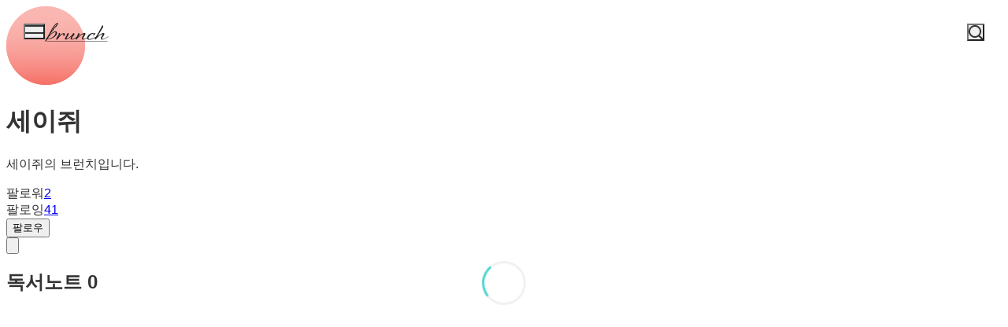

--- FILE ---
content_type: text/html;charset=UTF-8
request_url: https://brunch.co.kr/@arkagi
body_size: 12680
content:
<!DOCTYPE html> <html lang="ko"> <head><meta name="sentry-trace" content="8ae7d687342a506d78f0af8c7334407f-417269f2885b9906-1"/>
<meta name="baggage" content="sentry-environment=production,sentry-release=prod-20260121140102-6ec14ec,sentry-public_key=843035685c0b42fabb9b8d4fb1cffb09,sentry-trace_id=8ae7d687342a506d78f0af8c7334407f,sentry-transaction=GET%20%2F%40%5BprofileId%5D,sentry-sampled=true,sentry-sample_rand=0.34845439481549545,sentry-sample_rate=1"/>
<meta name="sentry-route-name" content="%2F%40%5BprofileId%5D"/><title>세이쥐의 브런치스토리</title><meta charset="utf-8"><meta http-equiv="Content-Type" content="text/html; charset=utf-8"><meta http-equiv="X-UA-Compatible" content="IE=edge"><meta name="referrer" content="always"><meta name="robots" content="max-image-preview:large"><meta name="viewport" content="user-scalable=no, initial-scale=1.0, maximum-scale=1.0, minimum-scale=1.0, width=device-width, viewport-fit=cover"><meta name="theme-color" content="#ffffff" media="(prefers-color-scheme: light)"><meta name="theme-color" content="#000000" media="(prefers-color-scheme: dark)"><meta name="title" content="세이쥐의 브런치스토리"><meta name="description" content="세이쥐의 브런치입니다."><meta name="author" content="세이쥐"><meta property="article:author" content="세이쥐"><meta property="og:article:author" content="세이쥐"><meta property="og:type" content="profile"><meta property="og:site_name" content="브런치"><meta property="og:title" content="세이쥐의 브런치스토리"><meta property="og:description" content="세이쥐의 브런치입니다."><meta property="og:image" content="https://img1.daumcdn.net/thumb/C400x400.fpng/?fname=https://t1.kakaocdn.net/brunch/static/img/help/pc/ico_profile_100_01.png"><meta property="og:url" content="https://brunch.co.kr/@arkagi"><link rel="canonical" href="https://brunch.co.kr/@arkagi"><meta name="twitter:card" content="summary"><meta name="twitter:app:name:iphone" content="브런치"><meta name="twitter:app:id:iphone" content="1001388574"><meta name="twitter:app:url:iphone" content="brunchapp://open"><meta name="twitter:title" content="세이쥐의 브런치스토리"><meta name="twitter:description" content="세이쥐의 브런치입니다."><meta name="twitter:image" content="//img1.daumcdn.net/thumb/C500x500.fpng/?fname=https://img1.daumcdn.net/thumb/C400x400.fpng/?fname=https://t1.kakaocdn.net/brunch/static/img/help/pc/ico_profile_100_01.png"><link rel="SHORTCUT ICON" href="//t1.kakaocdn.net/brunch/static/icon/favicon/brunchstory/favicon_20230406.ico"><link rel="apple-touch-icon-precomposed" sizes="180x180" href="//t1.kakaocdn.net/brunch/static/icon/ios/brunchstory/ico_bi_180.png"><link rel="apple-touch-icon-precomposed" sizes="152x152" href="//t1.kakaocdn.net/brunch/static/icon/ios/brunchstory/ico_bi_152.png"><link rel="apple-touch-icon-precomposed" sizes="120x120" href="//t1.kakaocdn.net/brunch/static/icon/ios/brunchstory/ico_bi_120.png"><script type="application/ld+json">{"@context":"http://schema.org","@type":"Organization","name":"브런치","url":"https://brunch.co.kr","sameAs":["https://play.google.com/store/apps/details?id=com.daumkakao.android.brunchapp","https://apps.apple.com/kr/app/id1001388574"]}</script><meta name="secure-token" content="7+KTJfYytyMWBb1aBbMJTOvPZBG07C7pWVnkoezCU7zPV/QErcoRNo/aYbF6ZfFF"><script type="text/javascript" src="//t1.daumcdn.net/tiara/js/v1/tiara-1.2.2.min.js" integrity="sha384-Qw5nj2ARiHDKjDQFJMbmaZAkfMRCf9f/Dtdy/E0gJ9bTyuxIx2TfiMPRuLzuV5sP" crossorigin="anonymous"></script><script type="application/json" id="AGENT">{"app":"Unknown","browser":"Chrome","browserVersion":"131.0.0.0","browserWebKitVersion":"537.36","os":"Mac","osVersion":"10.15","isMobile":false,"isTablet":false,"isDesktop":true,"deviceType":"Desktop","isKakaoTalk":false,"isKakaoStory":false,"isKakaoStoryChannel":false,"isFacebook":false,"isDaum":false,"isNaver":false,"isTwitter":false,"isBand":false,"isInternetExplorer":false,"isEdge":false,"isChrome":true,"isFireFox":false,"isSafari":false,"isOpera":false,"isSamsungBrowser":false,"isWhale":false,"isIOS":false,"isAndroid":false,"isWindows":false,"isMac":true,"isIE":false}</script>  <!-- Profile-specific meta tags (non-duplicated with base-meta) --><!-- Article Author Meta --><meta name="article:author" content="세이쥐"><!-- RSS/Atom Links (작가인 경우에만) --> <script type="application/json" id="PROFILE_DATA">{"userId":"4YIS","userName":"세이쥐","userImage":"https://t1.kakaocdn.net/brunch/static/img/help/pc/ico_profile_100_01.png","profileId":"arkagi","profileImage":null,"description":"세이쥐의 브런치입니다.","createTime":1516140935000,"status":"verify","articleCount":0,"socialUser":false,"writerCount":41,"followerCount":2,"magazineCount":0,"company":null,"descriptionDetail":null,"profileNotiExpireTime":null,"userSns":null,"bookStoreBookList":null,"profileCategoryList":null,"mainProduct":null,"acceptPropose":false,"articleViewType":"TEXT","brunchActivityList":[],"emailValidation":false,"topCreator":null,"membership":null,"readingNoteCount":0,"talkChannelProfile":null,"talkChannelConnected":false,"restrictTime":null,"author":false,"restrict0":false}</script>  <link rel="stylesheet" href="//t1.kakaocdn.net/brunch/home_front/prod/20260121140102/_astro/mobile.D2NzhJoo.css">
<link rel="stylesheet" href="//t1.kakaocdn.net/brunch/home_front/prod/20260121140102/_astro/pc-profile-css.DS0S7_zz.css">
<link rel="stylesheet" href="//t1.kakaocdn.net/brunch/home_front/prod/20260121140102/_astro/mobile.DRAhBzDo.css">
<link rel="stylesheet" href="//t1.kakaocdn.net/brunch/home_front/prod/20260121140102/_astro/index.DmD26uPQ.css">
<link rel="stylesheet" href="//t1.kakaocdn.net/brunch/home_front/prod/20260121140102/_astro/mobile.D4BY201H.css">
<style>.gnb.profile .wrap_custom{display:inline-block}.gnb.profile .wrap_custom_home{display:none}.gnb.profile.beyond_content .wrap_custom_home{align-items:center;color:inherit;display:inline-flex;gap:8px;text-decoration:none}.gnb.profile .wrap_custom_home a{align-items:center;display:flex}.gnb.profile .profile_thumb{background-color:#fff;border-radius:30px;height:30px;margin-right:6px;margin-top:3px;width:30px}.gnb.profile.beyond_content .wrap_center{top:10px}.gnb.profile .user_name{font-size:17px;font-weight:500;max-width:150px;overflow:hidden;text-overflow:ellipsis;white-space:nowrap}.gnb.profile.white:not(.beyond_content) .wrap_custom_home{color:#fff}.gnb.profile.beyond_content .wrap_custom_home{color:#666}
.gnb .ico{background-image:url(https://t1.daumcdn.net/brunch/static/img/help/pc/ico_view_cover.v4_230130.png);background-repeat:no-repeat;line-height:0;overflow:hidden;text-indent:-9999px}@media only screen and (min-resolution:1.5dppx){.gnb .ico{background-image:url(https://t1.daumcdn.net/brunch/static/img/help/pc/ico_view_cover.v4_rtn_230130.png);background-size:240px 300px}}.gnb .ico.ico_menu{background-position:0 0;height:20px;width:27px}.gnb .ico.ico_menu.new{background-position:0 -58px;height:22px;margin-top:-2px;width:27px}.gnb.white:not(.beyond_content) .ico.ico_menu{background-position:0 -30px}.gnb.white:not(.beyond_content) .ico.ico_menu.new{background-position:-30px -58px}.gnb .ico.ico_search{background-position:-30px 0;height:22px;width:22px}.gnb .ico.ico_search_gray{background-position:-57px 0;height:22px;width:22px}.gnb.white:not(.beyond_content) .ico.ico_search{background-position:-30px -30px}.gnb .ico.ico_likeit{background-position:-60px -90px;height:20px;width:21px}.gnb.white:not(.beyond_content) .ico_likeit{background-position:0 -90px}.gnb .ico.ico_comment{background-position:-30px -120px;height:20px;width:20px}.gnb.white:not(.beyond_content) .ico.ico_comment{background-position:0 -120px}.gnb .ico.ico_modify{background-position:-30px -150px;height:20px;width:20px}.gnb.white:not(.beyond_content) .ico.ico_modify{background-position:0 -150px}.gnb .ico.ico_delete{background-position:-90px -150px;height:20px;width:20px}.gnb.white:not(.beyond_content) .ico.ico_delete{background-position:-60px -150px}.gnb .ico.ico_private{background-position:-150px -150px;height:20px;width:20px}.gnb.white:not(.beyond_content) .ico.ico_private{background-position:-120px -150px}.gnb .ico.ico_stats{background-position:-150px -120px;height:20px;width:20px}.gnb.white:not(.beyond_content) .ico.ico_stats{background-position:-120px -120px}.gnb .ico.ico_report{background-position:-150px -90px;height:20px;width:20px}.gnb.white:not(.beyond_content) .ico.ico_report{background-position:-120px -90px}.gnb .ico.ico_action{background-position:-180px 0;height:20px;transition:transform .2s;width:20px}.gnb .ico.ico_action.open{transform:rotate(-90deg)}.gnb.white:not(.beyond_content) .ico.ico_action{background-position:-120px 0}.gnb .ico.ico_cheer{background-image:url(https://t1.daumcdn.net/brunch9/static/imgs/icons/black_donation.svg);height:22px;width:22px}.gnb.white:not(.beyond_content) .ico.ico_cheer{background-image:url(https://t1.daumcdn.net/brunch9/static/imgs/icons/white_donation.svg)}.gnb{color:#666;height:80px;left:0;position:absolute;right:0;top:0;transition:background .2s ease-out;width:100%;z-index:10001}.gnb.white:not(.beyond_content){color:#fff}.brunch_profile .gnb.white:not(.beyond_content),.gnb.white.reading-challenge:not(.beyond_content){color:#000}.gnb .gnb__logo{display:block;line-height:0}.gnb .brunch-text-logo-pc{--brunch-logo-main:#231f20;height:32px;margin-top:-5px;transition:opacity .2s ease-in-out;width:112px}.gnb.white:not(.beyond_content) .brunch-text-logo-pc{--brunch-logo-main:#fff}.gnb .wrap_left{display:flex;gap:14px;left:30px;position:absolute;top:30px}.gnb .wrap_left .logo_service{margin-top:-1px}.gnb .wrap_center{display:inline-block;font-family:Noto Sans Light,Malgun Gothic,sans-serif;font-size:17px;left:50%;letter-spacing:-1px;line-height:25px;position:absolute;text-align:center;top:27px;transform:translate(-50%)}.gnb .wrap_right{position:absolute;right:30px;top:30px}.gnb .wrap_bottom{left:0;position:absolute;right:0;top:0;width:100%}.gnb.beyond_content{background:#fffffff2;border-bottom:1px solid #ddd;box-sizing:border-box;height:60px;overflow:visible;position:fixed}.gnb.beyond_content .wrap_left{top:20px}.gnb.beyond_content .wrap_center{top:17px}.gnb.beyond_content .wrap_right{top:20px}.gnb.reading-challenge .reading-challenge-tabs{display:none}.gnb.beyond_content .reading-challenge-tabs{display:block}.gnb.beyond_content.reading-challenge .wrap_center{top:7px}
@keyframes svelte-rcjte7-search-slide-in{0%{opacity:0;transform:translate(37px)}to{opacity:1;transform:translate(0)}}.wrap_btn_search.svelte-rcjte7{display:flex}.wrap_btn_search.show.svelte-rcjte7{background:#fff;border:1px solid #ddd;border-radius:20px;box-sizing:border-box;height:36px;padding-left:37px;padding-right:20px;position:relative;right:-16px;top:-7px;width:206px}.wrap_btn_search.show.svelte-rcjte7 form:where(.svelte-rcjte7){display:flex;flex:1;overflow:hidden;padding-top:6px}.wrap_btn_search.show.svelte-rcjte7 input:where(.svelte-rcjte7){animation:svelte-rcjte7-search-slide-in .15s ease-out;animation-delay:.1s;animation-fill-mode:backwards;font-size:12px;height:20px;line-height:18px;width:100%}.wrap_btn_search.show.svelte-rcjte7 .btn_search:where(.svelte-rcjte7){position:absolute;right:0;top:7px;transform:translate(-172px);transition:transform .2s ease-out}
</style>
<link rel="stylesheet" href="//t1.kakaocdn.net/brunch/home_front/prod/20260121140102/_astro/dev-settings-button-pc.CZPKyxUm.css">
<link rel="stylesheet" href="//t1.kakaocdn.net/brunch/home_front/prod/20260121140102/_astro/sidebar.ooCT-hxV.css">
<link rel="stylesheet" href="//t1.kakaocdn.net/brunch/home_front/prod/20260121140102/_astro/report-reason-selector.DdE4VweX.css">
<link rel="stylesheet" href="//t1.kakaocdn.net/brunch/home_front/prod/20260121140102/_astro/message-handler-pc.C9Nc_wAJ.css">
<style>.cont_slide.svelte-1jvjel5{font-family:auto;padding-top:142px}.slide_box.svelte-1jvjel5{overflow:hidden;position:relative;white-space:nowrap}.slide_box.svelte-1jvjel5 .list_slide:where(.svelte-1jvjel5){height:352px;position:relative;width:500px}.slide_box.svelte-1jvjel5 .slide_item:where(.svelte-1jvjel5){filter:blur(3px);height:100%;inset:0;mix-blend-mode:multiply;opacity:0;position:absolute;transition:all .3s ease-in-out;width:100%}.slide_box.svelte-1jvjel5 .slide_item[aria-hidden=false]:where(.svelte-1jvjel5){filter:blur(0);opacity:1}.slide_box.svelte-1jvjel5 .thum_item:where(.svelte-1jvjel5){display:block;height:208px;margin:0 auto;width:315px}.slide_box.svelte-1jvjel5 .thum_item:where(.svelte-1jvjel5) img:where(.svelte-1jvjel5){height:100%;width:100%}.slide_box.svelte-1jvjel5 .cont_item:where(.svelte-1jvjel5){display:block;margin:41px auto 17px;text-align:center}.slide_box.svelte-1jvjel5 .cont_item:where(.svelte-1jvjel5) .tit_info:where(.svelte-1jvjel5){display:block;font-size:27px;font-weight:400;line-height:1;margin-bottom:14px}.slide_box.svelte-1jvjel5 .cont_item:where(.svelte-1jvjel5) .txt_info:where(.svelte-1jvjel5){color:#999;display:block;font-size:15px;white-space:pre-line}.paging_box.svelte-1jvjel5{align-items:center;display:flex;gap:23px;justify-content:center;padding:3px 0}.paging_box.svelte-1jvjel5 .btn_arrow:where(.svelte-1jvjel5){display:inline-block;height:18px;width:18px}.paging_box.svelte-1jvjel5 .paging:where(.svelte-1jvjel5){display:flex;gap:3px}.paging_box.svelte-1jvjel5 .paging:where(.svelte-1jvjel5) li:where(.svelte-1jvjel5){display:inline-block}.paging_box.svelte-1jvjel5 .paging:where(.svelte-1jvjel5) .btn_paging:where(.svelte-1jvjel5){display:inline-block;height:18px;width:18px}.paging_box.svelte-1jvjel5 .paging:where(.svelte-1jvjel5) .btn_paging:where(.svelte-1jvjel5):before{border:1px solid #dedede;border-radius:50%;box-sizing:border-box;content:"";display:inline-block;height:8px;width:8px}.paging_box.svelte-1jvjel5 .paging:where(.svelte-1jvjel5) .btn_paging.on:where(.svelte-1jvjel5):before{background-color:#b2b2b2;border:none}.login_modal.svelte-1gj0d08{background-color:#0000004d;height:100%;left:0;position:fixed;top:0;width:100%;z-index:110000}.login_modal_content.svelte-1gj0d08{background-color:#fff;border-radius:15px;display:flex;height:610px;left:calc(50% - 500px);overflow:hidden;position:absolute;top:calc(50% - 305px);width:1000px}.item_slide.svelte-1gj0d08{width:50%}.item_slide.svelte-1gj0d08 .top_logo:where(.svelte-1gj0d08){left:62px;position:absolute;top:83px;z-index:1}.item_start.svelte-1gj0d08{background-color:#f8f8f8;padding:94px 47px 72px;width:50%}.item_start.svelte-1gj0d08 .box_start:where(.svelte-1gj0d08){border-bottom:1px solid #e7e7e7;padding-bottom:49px}.item_start.svelte-1gj0d08 .box_start:where(.svelte-1gj0d08) .tit_txt:where(.svelte-1gj0d08){display:block;font-family:auto;font-size:22px;font-weight:400;line-height:22px;margin-bottom:18px}.item_start.svelte-1gj0d08 .box_searh:where(.svelte-1gj0d08){padding:40px 0}.item_start.svelte-1gj0d08 .box_searh:where(.svelte-1gj0d08) .tit_txt:where(.svelte-1gj0d08){display:block;font-family:auto;font-size:15px;font-weight:400}.item_start.svelte-1gj0d08 .link_search:where(.svelte-1gj0d08){background-color:#fff;border-radius:5px;box-sizing:border-box;color:#333;display:block;font-family:auto;font-size:16px;height:60px;line-height:61px;margin-top:14px;text-align:center;text-decoration:none;width:100%}.item_start.svelte-1gj0d08 .link_search.link_start:where(.svelte-1gj0d08){background:#ffe500}.item_start.svelte-1gj0d08 .link_search.link_start:where(.svelte-1gj0d08) .ico_kakao:where(.svelte-1gj0d08){position:relative;top:1px}.item_start.svelte-1gj0d08 .link_search.link_start:where(.svelte-1gj0d08) .txt_item:where(.svelte-1gj0d08){display:inline-block;font-family:auto;position:relative;top:1px}.item_start.svelte-1gj0d08 .desc_help:where(.svelte-1gj0d08){color:#6c6c6c;display:block;font-family:auto;font-size:14px;margin-top:57px;text-align:center;text-decoration:underline}.btn_close.svelte-1gj0d08{position:absolute;right:27px;top:25px}
.black_dimmed_layer.svelte-14ancqy{background-color:#000;height:100%;left:0;opacity:.5;position:fixed;top:0;width:100%;z-index:100000}.unsubscribe_layer.svelte-14ancqy{background-color:#fff;border:1px solid #ddd;height:283px;left:50%;position:fixed;text-align:center;top:50%;transform:translate(-50%,-50%);width:460px;z-index:100000}.unsubscribe_layer.svelte-14ancqy .title:where(.svelte-14ancqy){color:#333;font-size:24px;font-weight:300;letter-spacing:-.75px;margin-top:54px}.unsubscribe_layer.svelte-14ancqy .text:where(.svelte-14ancqy){color:#959595;font-size:14px;font-weight:300;line-height:22px;margin-top:21px}.unsubscribe_layer.svelte-14ancqy .btns:where(.svelte-14ancqy){margin-top:30px}.unsubscribe_layer.svelte-14ancqy button:where(.svelte-14ancqy){background-color:#fff;border-radius:40px;height:42px;padding:9px 16px 11px;width:142px}.unsubscribe_layer.svelte-14ancqy .continue_subscription:where(.svelte-14ancqy){border:1px solid #ddd;color:#959595}.unsubscribe_layer.svelte-14ancqy .cancel_subscription:where(.svelte-14ancqy){border:1px solid #00c3bd;color:#00c6be;margin-left:10px}
</style><script type="module" src="//t1.kakaocdn.net/brunch/home_front/prod/20260121140102/_astro/page.DoEe6GMC.js"></script></head> <body class="light-mode-only brunch_profile reader_profile ">    <tiara-page t-name="프로필" t-section="profile" t-page="common" t-action-kind="ViewContent" data-tiara-id="@@4YIS" data-tiara-author="세이쥐" data-tiara-author_id="@@4YIS"></tiara-page>  <style>astro-island,astro-slot,astro-static-slot{display:contents}</style><script>(()=>{var e=async t=>{await(await t())()};(self.Astro||(self.Astro={})).load=e;window.dispatchEvent(new Event("astro:load"));})();</script><script>(()=>{var A=Object.defineProperty;var g=(i,o,a)=>o in i?A(i,o,{enumerable:!0,configurable:!0,writable:!0,value:a}):i[o]=a;var d=(i,o,a)=>g(i,typeof o!="symbol"?o+"":o,a);{let i={0:t=>m(t),1:t=>a(t),2:t=>new RegExp(t),3:t=>new Date(t),4:t=>new Map(a(t)),5:t=>new Set(a(t)),6:t=>BigInt(t),7:t=>new URL(t),8:t=>new Uint8Array(t),9:t=>new Uint16Array(t),10:t=>new Uint32Array(t),11:t=>1/0*t},o=t=>{let[l,e]=t;return l in i?i[l](e):void 0},a=t=>t.map(o),m=t=>typeof t!="object"||t===null?t:Object.fromEntries(Object.entries(t).map(([l,e])=>[l,o(e)]));class y extends HTMLElement{constructor(){super(...arguments);d(this,"Component");d(this,"hydrator");d(this,"hydrate",async()=>{var b;if(!this.hydrator||!this.isConnected)return;let e=(b=this.parentElement)==null?void 0:b.closest("astro-island[ssr]");if(e){e.addEventListener("astro:hydrate",this.hydrate,{once:!0});return}let c=this.querySelectorAll("astro-slot"),n={},h=this.querySelectorAll("template[data-astro-template]");for(let r of h){let s=r.closest(this.tagName);s!=null&&s.isSameNode(this)&&(n[r.getAttribute("data-astro-template")||"default"]=r.innerHTML,r.remove())}for(let r of c){let s=r.closest(this.tagName);s!=null&&s.isSameNode(this)&&(n[r.getAttribute("name")||"default"]=r.innerHTML)}let p;try{p=this.hasAttribute("props")?m(JSON.parse(this.getAttribute("props"))):{}}catch(r){let s=this.getAttribute("component-url")||"<unknown>",v=this.getAttribute("component-export");throw v&&(s+=` (export ${v})`),console.error(`[hydrate] Error parsing props for component ${s}`,this.getAttribute("props"),r),r}let u;await this.hydrator(this)(this.Component,p,n,{client:this.getAttribute("client")}),this.removeAttribute("ssr"),this.dispatchEvent(new CustomEvent("astro:hydrate"))});d(this,"unmount",()=>{this.isConnected||this.dispatchEvent(new CustomEvent("astro:unmount"))})}disconnectedCallback(){document.removeEventListener("astro:after-swap",this.unmount),document.addEventListener("astro:after-swap",this.unmount,{once:!0})}connectedCallback(){if(!this.hasAttribute("await-children")||document.readyState==="interactive"||document.readyState==="complete")this.childrenConnectedCallback();else{let e=()=>{document.removeEventListener("DOMContentLoaded",e),c.disconnect(),this.childrenConnectedCallback()},c=new MutationObserver(()=>{var n;((n=this.lastChild)==null?void 0:n.nodeType)===Node.COMMENT_NODE&&this.lastChild.nodeValue==="astro:end"&&(this.lastChild.remove(),e())});c.observe(this,{childList:!0}),document.addEventListener("DOMContentLoaded",e)}}async childrenConnectedCallback(){let e=this.getAttribute("before-hydration-url");e&&await import(e),this.start()}async start(){let e=JSON.parse(this.getAttribute("opts")),c=this.getAttribute("client");if(Astro[c]===void 0){window.addEventListener(`astro:${c}`,()=>this.start(),{once:!0});return}try{await Astro[c](async()=>{let n=this.getAttribute("renderer-url"),[h,{default:p}]=await Promise.all([import(this.getAttribute("component-url")),n?import(n):()=>()=>{}]),u=this.getAttribute("component-export")||"default";if(!u.includes("."))this.Component=h[u];else{this.Component=h;for(let f of u.split("."))this.Component=this.Component[f]}return this.hydrator=p,this.hydrate},e,this)}catch(n){console.error(`[astro-island] Error hydrating ${this.getAttribute("component-url")}`,n)}}attributeChangedCallback(){this.hydrate()}}d(y,"observedAttributes",["props"]),customElements.get("astro-island")||customElements.define("astro-island",y)}})();</script><astro-island uid="2bybgV" component-url="//t1.kakaocdn.net/brunch/home_front/prod/20260121140102/_astro/profile-gnb-pc.DjgitSlr.js" component-export="default" renderer-url="//t1.kakaocdn.net/brunch/home_front/prod/20260121140102/_astro/client.svelte.D3xjVvay.js" props="{&quot;profileId&quot;:[0,&quot;arkagi&quot;],&quot;profileImage&quot;:[0,&quot;https://t1.kakaocdn.net/brunch/static/img/help/pc/ico_profile_100_01.png&quot;],&quot;userName&quot;:[0,&quot;세이쥐&quot;],&quot;theme&quot;:[0,&quot;black&quot;]}" ssr client="load" opts="{&quot;name&quot;:&quot;ProfileGnbPc&quot;,&quot;value&quot;:true}" await-children><!--[--><div class="gnb black profile" data-tiara-layer="gnb"><div class="wrap_left"><button class="ico ico_menu">메뉴</button><!----> <a class="gnb__logo" href="/"><span class="screen_out">brunch</span> <svg class="brunch-text-logo-pc" fill="none" height="32" viewBox="0 0 112 32" width="112" xmlns="http://www.w3.org/2000/svg"><path d="M79.3928 28H2.2117L2.44495 27.522H79.6258L79.3928 28Z" fill="var(--brunch-logo-main)"></path><path clip-rule="evenodd" d="M13.3903 5.63699C15.2396 3.98254 16.0662 3.72221 16.4703 4.23799C16.9575 4.86049 15.8392 7.1441 14.9572 8.30914C13.4845 10.2549 11.5273 11.1677 11.5273 11.1677C11.5273 11.1677 12.468 11.4617 11.0236 13.0508C7.87573 16.5144 7.19294 17.6594 6.52503 18.7623C6.18064 19.3308 6.30604 19.393 6.37353 19.3052C9.04591 16.4842 11.4378 14.8663 13.4159 14.8663C14.7153 14.8664 15.4782 15.596 15.4782 16.8677C15.4781 19.9061 11.2373 22.7291 9.74713 23.3917C6.91312 24.6512 4.17254 24.9059 3.31912 24.9567H3.31856C3.14891 24.9669 3.05244 24.9695 3.0468 24.9699C3.04602 24.9699 2.54022 25.147 2.36878 26.1546C2.27491 26.7054 2.00183 26.9444 0.698302 27.5165C0.537726 27.5869 0.36773 27.6613 0.188536 27.7416C0.0454342 27.8058 -0.0739211 27.7086 0.0551659 27.4827C0.0974432 27.4091 0.787727 26.2029 1.72481 24.5622C1.26687 24.3402 0.904291 24.067 0.709184 23.8608L0.94607 23.4378C1.32463 23.7122 1.69427 23.895 2.03675 24.017C3.9722 20.6274 6.69186 15.8513 7.15924 14.9643C9.05122 11.3723 11.0907 7.69344 13.3903 5.63699ZM12.7572 15.8708C12.3942 15.8708 11.9253 16.0085 11.4363 16.2592L11.3554 16.3008C6.89153 18.5309 3.44547 24.1679 3.40087 24.2419C3.43459 24.2411 3.46522 24.2396 3.49546 24.238C4.02218 24.1939 6.63956 23.9189 8.98653 22.6755C11.0197 21.5982 13.3341 19.3607 13.6099 16.9944C13.6545 16.6121 13.5911 16.3209 13.4224 16.1283C13.273 15.9575 13.0492 15.8708 12.7572 15.8708ZM10.7159 10.9247C14.2873 8.34849 15.736 4.9285 15.1891 5.18442C15.1873 5.18597 11.5077 8.37067 8.94495 13.7087C8.71456 14.1268 10.0325 12.7481 10.5139 12.0594C10.7129 11.7748 10.5984 11.6397 10.5702 11.608C10.4225 11.4399 10.361 11.181 10.7159 10.9247Z" fill="var(--brunch-logo-main)" fill-rule="evenodd"></path><path d="M18.4383 16.9607C18.987 16.9607 19.534 17.6887 19.5739 18.1289C19.6153 18.5849 19.5115 18.7854 19.282 19.1049C19.1097 19.3445 18.1799 20.7214 17.6799 21.4799C17.6127 21.5817 17.6517 21.6041 17.7382 21.5201C18.5863 20.6929 20.202 19.1234 20.7689 18.6189C21.4071 18.0504 22.7798 17.0887 23.8766 17.0887C25.56 17.0887 25.5868 18.4733 25.2954 19.4272C25.0942 20.0867 24.4534 20.8208 24.087 20.8209C23.9345 20.8209 23.7105 20.7424 23.5097 20.3689C23.2498 19.8864 23.1412 19.0677 23.3953 18.7754C23.6358 18.4985 23.6876 18.2715 23.6327 18.1685C23.5917 18.0928 23.4835 18.077 23.3995 18.077C23.3224 18.077 23.2323 18.0903 23.1311 18.1163C21.8042 18.4611 18.103 22.0224 15.6592 25.3064C15.5195 25.4937 15.3184 25.601 15.1073 25.601C14.8799 25.601 14.6721 25.4827 14.5365 25.2757C14.4053 25.0761 14.1653 24.4976 14.7658 23.4428C15.4245 22.285 15.9883 21.4547 16.2633 20.9927C18.3119 17.5562 17.5889 17.0366 18.3841 16.9629C18.4017 16.9613 18.4202 16.9607 18.4383 16.9607Z" fill="var(--brunch-logo-main)"></path><path d="M73.14 7.24023C73.3007 7.24023 73.4539 7.30801 73.594 7.44223C73.9534 7.78453 74.3917 8.67337 73.8719 9.5198C73.3727 10.3313 67.4151 20.2091 66.659 21.5042C66.6264 21.5596 66.7195 21.5866 66.751 21.5591C68.0933 20.3921 72.1612 17.0162 74.2647 17.0162C74.378 17.0162 74.4862 17.0259 74.5856 17.0449C75.03 17.1295 75.327 17.3296 75.4687 17.6389C75.965 18.7276 74.3826 20.877 73.227 22.4461C72.9023 22.8882 72.6212 23.2692 72.4684 23.5234C72.2362 23.91 72.1709 24.2228 72.2854 24.404C72.4031 24.5907 72.7042 24.63 72.936 24.63C76.3634 24.63 80.1844 21.2421 80.4226 20.9397L80.7318 21.284C79.4466 22.5586 75.8576 25.4018 72.4042 25.4018C71.7806 25.4018 71.3382 25.2039 71.0892 24.8139C70.6455 24.1188 70.9714 23.0204 71.2806 22.4911L71.4729 22.1613C71.8966 21.432 72.233 21.0481 72.9249 19.882C73.1894 19.436 73.4812 18.8429 73.3236 18.5611C73.2685 18.4625 73.1627 18.4149 73.0008 18.4149C72.8156 18.4149 72.5706 18.4788 72.2734 18.6049C69.9552 19.5899 65.6576 23.5621 65.1791 24.4319C64.8316 25.0625 64.5667 25.3317 64.2926 25.3317C64.1673 25.3317 64.0435 25.2754 63.9143 25.159C63.5308 24.814 63.2647 24.2814 64.1029 22.9166C62.445 23.8294 58.8993 25.6009 56.3546 25.601C56.2449 25.601 56.137 25.5979 56.0317 25.591C54.8902 25.5164 54.0359 24.9738 53.6863 24.1018C53.6241 23.9462 53.5777 23.7748 53.5501 23.5912C52.2047 24.3954 50.245 25.3528 48.4715 25.4018C48.4404 25.4026 48.41 25.4029 48.3805 25.4029C47.7601 25.4029 47.3317 25.2176 47.1079 24.8524C46.4492 23.7754 47.3278 22.3231 48.2455 20.8915C48.5675 20.3892 49.5782 18.8802 49.3328 18.4746C49.3192 18.4521 49.2774 18.3831 49.097 18.3831C49.0244 18.3831 48.9382 18.3943 48.84 18.4168C47.013 18.8313 44.6378 20.4609 41.7798 23.2606L41.611 23.4258C40.9902 24.0249 40.7429 24.515 40.5789 24.8398C40.4201 25.1546 40.315 25.3627 40.0122 25.3627C39.7329 25.3627 39.4443 25.1854 39.2775 24.911C39.1319 24.6715 38.964 24.1654 39.4148 23.4269C38.3036 24.1224 36.0416 25.3627 34.0454 25.3627C33.4127 25.3627 32.9816 25.1788 32.765 24.8156C32.2112 23.8884 33.255 22.0586 33.8599 21.1373C33.1093 21.7692 28.7364 25.3627 26.3883 25.3627C26.0212 25.3627 25.7278 25.2105 25.5619 24.9341C25.212 24.352 25.6286 23.3398 26.3467 22.1454C27.2549 20.6349 27.3079 20.4825 27.4176 20.2706C28.7315 17.7309 28.4756 16.9071 29.2301 16.9071C29.7321 16.9073 30.5865 18.0291 30.174 18.832C29.9761 19.2166 28.7114 21.3786 28.0267 22.5379C27.8345 22.8638 27.6896 23.1091 27.6297 23.212C27.4725 23.4826 27.3645 23.8635 27.4743 24.0354C27.4906 24.061 27.5414 24.14 27.7368 24.1401C27.9016 24.1401 28.1235 24.0841 28.3956 23.9743C30.5262 23.1158 33.8258 20.1443 34.5691 19.3797C35.0216 18.9148 35.3284 18.3714 35.5741 17.9344C35.8822 17.3884 36.1044 16.9939 36.4528 16.9939C36.5026 16.9939 36.554 17.0026 36.6054 17.0192C37.1069 17.1861 37.4138 17.6644 37.4461 18.3303C37.4923 19.2715 36.9498 20.4128 35.9611 20.714C35.3327 21.4832 33.8456 23.5526 34.2243 24.248C34.3096 24.4052 34.4964 24.4813 34.7948 24.4813C36.7631 24.4813 40.0067 22.2234 40.039 22.2009L40.3046 21.9682C40.8511 21.0305 41.3553 20.1025 41.407 19.9763C41.8096 18.9909 42.4444 16.9072 43.0038 16.9071C43.1219 16.9071 43.249 16.9702 43.3802 17.0951C43.7018 17.4013 43.9916 18.0208 43.9996 18.4202C44.008 18.8071 43.7566 19.1161 43.7374 19.1445C43.6209 19.3153 42.8209 20.554 42.2834 21.3892C42.1964 21.5243 42.2422 21.5919 42.3691 21.4863C43.8773 20.2327 48.0193 16.9557 50.0538 16.9556C50.7954 16.9556 51.1402 17.25 51.299 17.4972C51.6402 18.0285 51.5069 18.9023 50.9335 19.8951C50.6849 20.3255 50.2919 20.8573 49.8758 21.4196C49.0475 22.5401 48.0161 23.9341 48.299 24.4445C48.3745 24.5803 48.5612 24.6537 48.854 24.6627C48.8815 24.6634 48.9095 24.6641 48.9374 24.6641C50.3562 24.664 52.2761 23.6092 53.5446 22.7969C53.6846 21.6908 54.4241 20.2976 56.174 18.8496C57.7828 17.5184 59.5245 17.0435 60.6174 17.0435C60.6513 17.0435 60.684 17.0444 60.7167 17.0452C61.7513 17.0735 62.2601 17.4288 62.462 17.6216C62.612 17.3946 62.993 16.9347 63.6118 16.9347C63.6952 16.9347 63.7809 16.943 63.8663 16.9601C64.0294 16.9927 64.1003 17.0882 64.1311 17.1627C64.315 17.6109 63.5256 18.6001 63.1777 19.0045C62.5465 19.7383 61.6831 20.1223 61.1565 20.1228C61.0639 20.1228 60.9823 20.11 60.9157 20.0848L60.8624 20.0656L60.8373 20.0033C60.8109 19.9191 60.8672 19.8565 61.0747 19.6264C61.2894 19.3881 61.6136 19.0287 61.8992 18.5661C62.0061 18.3934 62.0259 18.2455 61.9581 18.1264C61.8511 17.9397 61.5418 17.8343 61.3004 17.8153C61.2761 17.8133 61.2509 17.8125 61.2245 17.8125C60.2382 17.8126 57.9475 19.0307 56.4589 21.0142C55.461 22.3439 55.1048 23.4846 55.4807 24.144C55.6989 24.527 56.1645 24.7293 56.8264 24.7293C57.0574 24.7293 57.3122 24.7044 57.5831 24.6551C60.4475 24.1358 63.7455 22.3955 64.8643 21.6833C72.1608 9.80662 72.4976 7.24023 73.14 7.24023Z" fill="var(--brunch-logo-main)"></path></svg><!----></a><!----> <!----></div> <div class="wrap_center"><!--[!--><div class="wrap_custom wrap_custom_home"><a href="/@arkagi"><img class="profile_thumb" alt="세이쥐 프로필" src="//img1.daumcdn.net/thumb/C40x40.fpng/?fname=https://t1.kakaocdn.net/brunch/static/img/help/pc/ico_profile_100_01.png"/> <span class="user_name">세이쥐</span></a></div><!----><!--]--></div> <div class="wrap_right"><!--[!--><div class="wrap_btn_search svelte-rcjte7"><button class="btn_search ico ico_search svelte-rcjte7 ico_search" data-tiara-action-kind="Search" data-tiara-action-name="TOP > GNB 우측 검색 버튼 클릭" data-tiara-layer="search" data-tiara-search_term=" " data-tiara-search_type="keyword">검색</button> <!--[!--><!--]--></div><!--]--></div></div><!--]--><!--astro:end--></astro-island>  <main>  <astro-island uid="Z1AzpMc" prefix="r1" component-url="//t1.kakaocdn.net/brunch/home_front/prod/20260121140102/_astro/reader-profile.BTZHZmBr.js" component-export="ReaderProfile" renderer-url="//t1.kakaocdn.net/brunch/home_front/prod/20260121140102/_astro/client.DdxSY6aj.js" props="{&quot;profile&quot;:[0,{&quot;userId&quot;:[0,&quot;4YIS&quot;],&quot;userName&quot;:[0,&quot;세이쥐&quot;],&quot;userImage&quot;:[0,&quot;https://t1.kakaocdn.net/brunch/static/img/help/pc/ico_profile_100_01.png&quot;],&quot;profileId&quot;:[0,&quot;arkagi&quot;],&quot;profileImage&quot;:[0,null],&quot;description&quot;:[0,&quot;세이쥐의 브런치입니다.&quot;],&quot;createTime&quot;:[0,1516140935000],&quot;status&quot;:[0,&quot;verify&quot;],&quot;articleCount&quot;:[0,0],&quot;socialUser&quot;:[0,false],&quot;writerCount&quot;:[0,41],&quot;followerCount&quot;:[0,2],&quot;magazineCount&quot;:[0,0],&quot;company&quot;:[0,null],&quot;descriptionDetail&quot;:[0,null],&quot;profileNotiExpireTime&quot;:[0,null],&quot;userSns&quot;:[0,null],&quot;bookStoreBookList&quot;:[0,null],&quot;profileCategoryList&quot;:[0,null],&quot;mainProduct&quot;:[0,null],&quot;acceptPropose&quot;:[0,false],&quot;articleViewType&quot;:[0,&quot;TEXT&quot;],&quot;brunchActivityList&quot;:[1,[]],&quot;emailValidation&quot;:[0,false],&quot;topCreator&quot;:[0,null],&quot;membership&quot;:[0,null],&quot;readingNoteCount&quot;:[0,0],&quot;talkChannelProfile&quot;:[0,null],&quot;talkChannelConnected&quot;:[0,false],&quot;restrictTime&quot;:[0,null],&quot;author&quot;:[0,false],&quot;restrict0&quot;:[0,false]}],&quot;isOwner&quot;:[0,false],&quot;isLoading&quot;:[0,false],&quot;error&quot;:[0,null],&quot;device&quot;:[0,&quot;pc&quot;],&quot;urlProfileId&quot;:[0,&quot;arkagi&quot;],&quot;initialProfile&quot;:[0,{&quot;userId&quot;:[0,&quot;4YIS&quot;],&quot;userName&quot;:[0,&quot;세이쥐&quot;],&quot;userImage&quot;:[0,&quot;https://t1.kakaocdn.net/brunch/static/img/help/pc/ico_profile_100_01.png&quot;],&quot;profileId&quot;:[0,&quot;arkagi&quot;],&quot;profileImage&quot;:[0,null],&quot;description&quot;:[0,&quot;세이쥐의 브런치입니다.&quot;],&quot;createTime&quot;:[0,1516140935000],&quot;status&quot;:[0,&quot;verify&quot;],&quot;articleCount&quot;:[0,0],&quot;socialUser&quot;:[0,false],&quot;writerCount&quot;:[0,41],&quot;followerCount&quot;:[0,2],&quot;magazineCount&quot;:[0,0],&quot;company&quot;:[0,null],&quot;descriptionDetail&quot;:[0,null],&quot;profileNotiExpireTime&quot;:[0,null],&quot;userSns&quot;:[0,null],&quot;bookStoreBookList&quot;:[0,null],&quot;profileCategoryList&quot;:[0,null],&quot;mainProduct&quot;:[0,null],&quot;acceptPropose&quot;:[0,false],&quot;articleViewType&quot;:[0,&quot;TEXT&quot;],&quot;brunchActivityList&quot;:[1,[]],&quot;emailValidation&quot;:[0,false],&quot;topCreator&quot;:[0,null],&quot;membership&quot;:[0,null],&quot;readingNoteCount&quot;:[0,0],&quot;talkChannelProfile&quot;:[0,null],&quot;talkChannelConnected&quot;:[0,false],&quot;restrictTime&quot;:[0,null],&quot;author&quot;:[0,false],&quot;restrict0&quot;:[0,false]}],&quot;initialReadingNotes&quot;:[1,[]],&quot;challengeInfo&quot;:[0],&quot;isApplied&quot;:[0,false]}" ssr client="load" opts="{&quot;name&quot;:&quot;ReaderProfile&quot;,&quot;value&quot;:true}" await-children><div class="w-full bg-white min-h-screen brunch_profile reader_profile" data-testid="profile-page-content"><div class="reader-profile-header header_head_menubar relative w-full" data-testid="profile-header"><div class="absolute top-0 left-0 right-0 h-[170px] bg-bg-gray-light"></div><div class="relative flex flex-col items-center w-full px-5 pt-[190px] pb-0"><div class="relative w-full max-w-[700px]"><div class="absolute right-0 top-[-80px] w-[100px] h-[100px] bloger_thumb" data-testid="profile-image"><img src="https://t1.kakaocdn.net/brunch/static/img/help/pc/ico_profile_100_01.png" alt="세이쥐" loading="lazy" decoding="async" class="w-full h-full rounded-full object-cover border-2 border-white profileUserImage img_thumb" data-testid="profile-image-img"/></div></div><div class="w-full max-w-[700px] flex flex-col gap-[12px]"><div class="w-[520px]"><h1 class="font-light text-[28px] leading-[39px] tracking-[-0.07px] text-profile-text">세이쥐</h1></div><p class="font-light text-[13px] leading-[22px] text-text-tertiary break-all">세이쥐의 브런치입니다.</p></div><div class="w-full max-w-[700px] flex items-start justify-between pt-[32px] pb-[40px]"><div class="flex gap-[40px]"><div class="flex flex-col gap-0"><span class="font-light text-[12px] leading-[18px] text-text-tertiary">팔로워</span><a href="/@arkagi/follower" class="font-light text-[20px] leading-[28px] text-text-tertiary no-underline hover:text-primary-500">2</a></div><div class="flex flex-col gap-0"><span class="font-light text-[12px] leading-[18px] text-text-tertiary">팔로잉</span><a href="/@arkagi/following" class="font-light text-[20px] leading-[28px] text-text-tertiary no-underline hover:text-primary-500">41</a></div></div><div class="flex gap-[12px] items-center justify-end"><button class="inline-flex items-center justify-center text-[14px] font-light border border-solid rounded-[21px] cursor-pointer h-[42px] px-[24px] py-[11px] ml-[7px] text-primary-500 bg-white border-primary-500 active:text-white active:bg-primary-500 dark:text-dark-primary dark:border-dark-primary dark:bg-transparent" data-tiara-action-kind="Follow" data-tiara-action-name="작가 프로필 &gt; 작가 팔로우 버튼 클릭" data-tiara-layer="follow_writer" type="button">팔로우</button><div class="relative"><button class="inline-flex items-center justify-center w-10 h-10 rounded" type="button" aria-label="메뉴 더보기"><svg class="w-1 h-4 text-gray-600 dark:text-gray-400" viewBox="0 0 4 17" fill="none" xmlns="http://www.w3.org/2000/svg" aria-label="더보기" aria-hidden="true" role="img"><rect width="4" height="17" fill="currentColor" fill-opacity="0"></rect><circle cx="2" cy="2" r="1.5" fill="currentColor"></circle><circle cx="2" cy="8.5" r="1.5" fill="currentColor"></circle><circle cx="2" cy="15" r="1.5" fill="currentColor"></circle></svg></button></div></div></div></div></div><div class="w-full h-px bg-border-light"></div><div class="w-full py-0 pt-10 md:pt-[50px]"><div class="w-full md:max-w-[700px] mx-auto"><div class="flex items-center justify-between mr-5 ml-5 mb-[14px] md:mx-0 md:mb-[30px]"><h2 class="font-normal text-[15px] leading-[23px] text-text-secondary">독서노트 <!-- -->0</h2></div><div class="relative w-full h-[400px]"><div class="spinner-dimmed-layer"><div class="circle-spinner" style="width:50px;height:50px;border:3px solid #00000010;border-top:3px solid rgba(6,195,189,.7);border-radius:50%;animation:circle-spinner-spin 1s linear infinite"></div><style>
        @keyframes circle-spinner-spin {
          0% {
            transform: rotate(0deg);
          }
          100% {
            transform: rotate(360deg);
          }
        }
      </style></div><style>
        .spinner-dimmed-layer {
          display: flex;
          justify-content: center;
          align-items: center;
          position: absolute;
          top: 0;
          left: 0;
          background-color: transparent;
          right: 0;
          bottom: 0;
        }
      </style></div></div></div></div><!--astro:end--></astro-island> </main> <script>(()=>{var e=async t=>{await(await t())()};(self.Astro||(self.Astro={})).only=e;window.dispatchEvent(new Event("astro:only"));})();</script><astro-island uid="Z4hszx" component-url="//t1.kakaocdn.net/brunch/home_front/prod/20260121140102/_astro/brunchbook-project-join-pc.NPf4Szww.js" component-export="default" renderer-url="//t1.kakaocdn.net/brunch/home_front/prod/20260121140102/_astro/client.DdxSY6aj.js" props="{&quot;useSideBanner&quot;:[0,true],&quot;profileId&quot;:[0,&quot;arkagi&quot;]}" ssr client="only" opts="{&quot;name&quot;:&quot;BrunchbookProjectJoinPc&quot;,&quot;value&quot;:&quot;react&quot;}"></astro-island><astro-island uid="bixz" component-url="//t1.kakaocdn.net/brunch/home_front/prod/20260121140102/_astro/profile-modal-handler-pc.DdtHs7Sw.js" component-export="ProfileModalHandlerPc" renderer-url="//t1.kakaocdn.net/brunch/home_front/prod/20260121140102/_astro/client.DdxSY6aj.js" props="{}" ssr client="only" opts="{&quot;name&quot;:&quot;ProfileModalHandlerPc&quot;,&quot;value&quot;:&quot;react&quot;}"></astro-island> <astro-island uid="CHLzG" component-url="//t1.kakaocdn.net/brunch/home_front/prod/20260121140102/_astro/unsubscribe-modal.qPsBOc4u.js" component-export="default" renderer-url="//t1.kakaocdn.net/brunch/home_front/prod/20260121140102/_astro/client.svelte.D3xjVvay.js" props="{}" ssr client="only" opts="{&quot;name&quot;:&quot;UnsubscribeModal&quot;,&quot;value&quot;:&quot;svelte&quot;}"></astro-island>  <astro-island uid="2qpd3Q" component-url="//t1.kakaocdn.net/brunch/home_front/prod/20260121140102/_astro/sidebar.ClbgUXEj.js" component-export="default" renderer-url="//t1.kakaocdn.net/brunch/home_front/prod/20260121140102/_astro/client.svelte.D3xjVvay.js" props="{}" ssr client="only" opts="{&quot;name&quot;:&quot;Sidebar&quot;,&quot;value&quot;:&quot;svelte&quot;}"></astro-island> <astro-island uid="hOzwl" component-url="//t1.kakaocdn.net/brunch/home_front/prod/20260121140102/_astro/login-modal.Bq3uRHmJ.js" component-export="default" renderer-url="//t1.kakaocdn.net/brunch/home_front/prod/20260121140102/_astro/client.svelte.D3xjVvay.js" props="{}" ssr client="only" opts="{&quot;name&quot;:&quot;LoginModal&quot;,&quot;value&quot;:&quot;svelte&quot;}"></astro-island> <astro-island uid="Zfb2yQ" component-url="//t1.kakaocdn.net/brunch/home_front/prod/20260121140102/_astro/message-handler-pc.B9jjPKso.js" component-export="default" renderer-url="//t1.kakaocdn.net/brunch/home_front/prod/20260121140102/_astro/client.svelte.D3xjVvay.js" props="{}" ssr client="only" opts="{&quot;name&quot;:&quot;MessageHandlerPc&quot;,&quot;value&quot;:&quot;svelte&quot;}"></astro-island>    <script type="module" src="//t1.kakaocdn.net/brunch/home_front/prod/20260121140102/_astro/base-layout.astro_astro_type_script_index_0_lang.DEhXSH_F.js"></script> </body> </html> <script type="module" src="//t1.kakaocdn.net/brunch/home_front/prod/20260121140102/_astro/pc.astro_astro_type_script_index_0_lang.D6leOAs3.js"></script>

--- FILE ---
content_type: text/css
request_url: https://t1.kakaocdn.net/brunch/home_front/prod/20260121140102/_astro/dev-settings-button-pc.CZPKyxUm.css
body_size: 889
content:
.dev_settings_container.svelte-1oi6nr2{bottom:20px;position:fixed;right:20px;z-index:99999}.dev_settings_btn.svelte-1oi6nr2{align-items:center;background:#ff6b35;border:none;border-radius:50%;box-shadow:0 4px 12px #ff6b354d;color:#fff;cursor:pointer;display:flex;flex-direction:column;font-size:10px;gap:2px;height:60px;justify-content:center;position:relative;transition:all .3s ease;width:70px}.dev_settings_btn.svelte-1oi6nr2:hover{background:#e55a2b;box-shadow:0 6px 16px #ff6b3566;transform:scale(1.05)}.phase_indicator.svelte-1oi6nr2{font-size:8px;font-weight:600;line-height:1;opacity:.9;text-transform:uppercase}.phase_dropdown.svelte-1oi6nr2{animation:svelte-1oi6nr2-fadeInUp .2s ease-out;background:#fff;border:1px solid #e0e0e0;border-radius:12px;bottom:70px;box-shadow:0 8px 32px #00000026;min-width:280px;overflow:hidden;position:absolute;right:0}@keyframes svelte-1oi6nr2-fadeInUp{0%{opacity:0;transform:translateY(10px)}to{opacity:1;transform:translateY(0)}}.dropdown_header.svelte-1oi6nr2{background:#f8f9fa;border-bottom:1px solid #e0e0e0;color:#666;font-size:12px;font-weight:600;letter-spacing:.5px;padding:12px 16px;text-transform:uppercase}.phase_item.svelte-1oi6nr2{align-items:center;background:none;border:none;cursor:pointer;display:flex;justify-content:space-between;padding:12px 16px;text-align:left;transition:all .2s ease;width:100%}.phase_item.svelte-1oi6nr2:hover{background:#f8f9fa}.phase_item.active.svelte-1oi6nr2{background:#fff9f7;border-left:3px solid #ff6b35}.custom_input_trigger.svelte-1oi6nr2{border-top:1px solid #e0e0e0}.custom_input_trigger.svelte-1oi6nr2:hover{background:#f0f8ff}.hide_trigger.svelte-1oi6nr2:hover{background:#fff0f0}.msw_toggle.svelte-1oi6nr2{border-top:1px solid #e0e0e0}.msw_toggle.svelte-1oi6nr2:hover{background:#f0fff0}.msw_toggle.msw_enabled.svelte-1oi6nr2{background:#e8f5e9}.msw_toggle.svelte-1oi6nr2:disabled{cursor:wait;opacity:.6}.msw_icon.svelte-1oi6nr2{color:#4caf50}.msw_status.svelte-1oi6nr2{background:#e0e0e0;border-radius:4px;color:#666;font-size:10px;font-weight:700;padding:4px 8px;transition:all .2s ease}.msw_status.active.svelte-1oi6nr2{background:#4caf50;color:#fff}.divider.svelte-1oi6nr2{background:#e0e0e0;height:1px;margin:4px 0}.phase_info.svelte-1oi6nr2{display:flex;flex:1;flex-direction:column}.phase_name.svelte-1oi6nr2{align-items:center;color:#333;display:flex;font-size:14px;font-weight:500;gap:6px;margin-bottom:2px}.edit_icon.svelte-1oi6nr2{color:#666}.hide_icon.svelte-1oi6nr2{color:#999}.phase_url.svelte-1oi6nr2{color:#999;font-family:Monaco,Menlo,Ubuntu Mono,monospace;font-size:11px}.check_icon.svelte-1oi6nr2{color:#ff6b35;margin-left:8px}.custom_input_section.svelte-1oi6nr2{padding:16px}.input_header.svelte-1oi6nr2{color:#333;font-size:12px;font-weight:600;margin-bottom:8px}.custom_input.svelte-1oi6nr2{border:1px solid #ddd;border-radius:6px;font-family:Monaco,Menlo,Ubuntu Mono,monospace;font-size:14px;outline:none;padding:8px 12px;transition:border-color .2s;width:100%}.custom_input.svelte-1oi6nr2:focus{border-color:#ff6b35;box-shadow:0 0 0 2px #ff6b351a}.input_help.svelte-1oi6nr2{color:#999;font-size:10px;margin-bottom:12px;margin-top:4px}.input_buttons.svelte-1oi6nr2{display:flex;gap:8px;justify-content:flex-end}.input_btn.svelte-1oi6nr2{border:1px solid #ddd;border-radius:4px;cursor:pointer;font-size:12px;padding:6px 12px;transition:all .2s}.cancel_btn.svelte-1oi6nr2{background:#f5f5f5;color:#666}.cancel_btn.svelte-1oi6nr2:hover{background:#e8e8e8}.confirm_btn.svelte-1oi6nr2{background:#ff6b35;border-color:#ff6b35;color:#fff}.confirm_btn.svelte-1oi6nr2:hover{background:#e55a2b}.hidden_indicator.svelte-1oi6nr2{align-items:center;background:#0000001a;border:1px solid rgba(0,0,0,.2);border-radius:50%;bottom:20px;color:#666;cursor:help;display:flex;height:20px;justify-content:center;opacity:.5;position:fixed;right:20px;transition:opacity .3s ease;width:20px;z-index:9999}.hidden_indicator.svelte-1oi6nr2:hover{opacity:.8}@media(max-width:768px){.dev_settings_container.svelte-1oi6nr2{bottom:80px;right:15px}.dev_settings_btn.svelte-1oi6nr2{height:50px;width:60px}.phase_indicator.svelte-1oi6nr2{font-size:7px}.phase_dropdown.svelte-1oi6nr2{bottom:60px;min-width:260px}.phase_url.svelte-1oi6nr2{font-size:10px;word-break:break-all}.custom_input_section.svelte-1oi6nr2{padding:12px}.hidden_indicator.svelte-1oi6nr2{bottom:80px;right:15px}}


--- FILE ---
content_type: text/javascript
request_url: https://t1.kakaocdn.net/brunch/home_front/prod/20260121140102/_astro/utils.CdGvhLnQ.js
body_size: 761
content:
try{(function(){var n=typeof window<"u"?window:typeof global<"u"?global:typeof globalThis<"u"?globalThis:typeof self<"u"?self:{},e=new n.Error().stack;e&&(n._sentryDebugIds=n._sentryDebugIds||{},n._sentryDebugIds[e]="3c5db184-bd79-4737-bfbd-f6c64063cfd2",n._sentryDebugIdIdentifier="sentry-dbid-3c5db184-bd79-4737-bfbd-f6c64063cfd2")})()}catch{}const f=n=>{let e=!1;return async(...t)=>{if(!e){e=!0;try{return await n(...t)}catch(o){throw o}finally{e=!1}}}},h=n=>Array.isArray(n)?n.filter(e=>e!=null):[],b=(n,e)=>!n||typeof n!="object"||!(e in n)?"":n[e],s=n=>/^[ㄱ-ㅎ|ㅏ-ㅣ|가-힣].+$/.test(n),c=(n,e)=>n<e?-1:n>e?1:0,l=(n,e)=>{const t=r=>s(r)?"1"+r:"2"+r,o=t(n.userName.toLowerCase()),a=t(e.userName.toLowerCase());return c(o,a)},k=n=>/^[a-zA-Z0-9.!#$%&'*+/=?^_`{|}~-]+@[a-zA-Z0-9-]+(?:\.[a-zA-Z0-9-]+)*$/.test(n),y=n=>Math.round(Math.random()*n);function w(...n){return n.flat().filter(e=>typeof e=="string"&&e.length>0).join(" ").trim()}const d=["brunch.co.kr","brunch.dev.onkakao.net","sandbox-brunch.dev.onkakao.net","sandbox3-brunch.dev.onkakao.net","sandbox-rc-brunch.dev.onkakao.net","cbt-brunch.dev.onkakao.net","cbt-rc-brunch.dev.onkakao.net","local-brunch-homefront.dev.onkakao.net","brunch-homefront.onkakao.net"];function i(n){try{return new URL(n),!0}catch{return!1}}function u(n){try{const{hostname:e}=new URL(n);return d.some(t=>e===t||e.endsWith(`.${t}`))}catch{return!1}}function g(n,e){if(!n||n.trim()==="")throw new Error("shareUrl은 비어있을 수 없습니다.");const t=n.trim();if(i(t)){if(!u(t))throw new Error(`허용되지 않은 도메인입니다: ${t}`);return t}if(!e){const r="prod";switch(r){case"prod":e="https://brunch.co.kr/";break;case"cbt":case"cbt-rc":case"sandbox-rc":case"sandbox":case"sandbox3":e=`https://${r}-brunch.dev.onkakao.net/`;break;default:e="https://sandbox-brunch.dev.onkakao.net/"}}const o=e.endsWith("/")?e.slice(0,-1):e,a=t.startsWith("/")?t:`/${t}`;return`${o}${a}`}export{f as a,l as b,w as c,y as d,b as e,h as g,k as i,g as n};


--- FILE ---
content_type: text/javascript
request_url: https://t1.kakaocdn.net/brunch/home_front/prod/20260121140102/_astro/transition.OF6jymIr.js
body_size: 132
content:
import{c as d,a as r}from"./index.CgMmsNbl.js";try{(function(){var e=typeof window<"u"?window:typeof global<"u"?global:typeof globalThis<"u"?globalThis:typeof self<"u"?self:{},t=new e.Error().stack;t&&(e._sentryDebugIds=e._sentryDebugIds||{},e._sentryDebugIds[t]="d373e7e4-fe09-4257-8001-25f418bf5801",e._sentryDebugIdIdentifier="sentry-dbid-d373e7e4-fe09-4257-8001-25f418bf5801")})()}catch{}function a(e,{delay:t=0,duration:n=200,easing:s=d}={}){const o=+getComputedStyle(e).opacity;return{delay:t,duration:n,easing:s,css:f=>`opacity: ${f*o}`}}function u(e,{delay:t=0,duration:n=250,easing:s=r}={}){return{delay:t,duration:n,easing:s,css:(o,f)=>`transform: translateX(${100*f}%)`}}export{a as f,u as s};


--- FILE ---
content_type: text/javascript
request_url: https://t1.kakaocdn.net/brunch/home_front/prod/20260121140102/_astro/index.DxC5tCjq.js
body_size: 3120
content:
import{r as b}from"./index.Cc1WKjVo.js";import{r as O}from"./auth.Dp4iCtR-.js";import{o as E}from"./modal-store.BlR24gNF.js";import{w as _}from"./web-to-app.DXreBMOn.js";import{u as h,P as a}from"./profile-constants.Dl2uMMOv.js";import{j as e}from"./jsx-runtime.BtYG4VyA.js";import{c as o}from"./utils.CdGvhLnQ.js";import{P as j}from"./profile-utils.D_V1jRTT.js";try{(function(){var r=typeof window<"u"?window:typeof global<"u"?global:typeof globalThis<"u"?globalThis:typeof self<"u"?self:{},t=new r.Error().stack;t&&(r._sentryDebugIds=r._sentryDebugIds||{},r._sentryDebugIds[t]="93bf4920-5d17-4806-9977-0ff971df9c91",r._sentryDebugIdIdentifier="sentry-dbid-93bf4920-5d17-4806-9977-0ff971df9c91")})()}catch{}function H(){const{actions:r,userId:t,isFollowed:i,isNotified:l,isBlocked:s,isFollowLoading:p,isBlockLoading:f,confirm:n}=h(),m=b.useCallback(async()=>{O()||(i?await n(`팔로우를 취소하시겠습니까?
브런치 앱으로 새 글을 받을 수 없습니다.`)&&r.unfollow():await n(`지금 팔로우하면, 새 글 알림을
브런치 앱으로 편리하게 받아볼 수 있습니다.
팔로우하시겠습니까?`)&&r.follow())},[i,r,n]),d=b.useCallback(async()=>{await n(`브런치 앱에서 새 글 알림을 설정할 수 있습니다.
브런치 앱으로 이동하시겠습니까?`)&&_({flag:"profile",userId:t})},[t,n]),x=b.useCallback(async()=>{O()||(i?d():await n(`지금 팔로우하면, 새 글 알림을
브런치 앱으로 편리하게 받아볼 수 있습니다.
팔로우하시겠습니까?`)&&r.follow())},[i,d,r,n]),k=b.useCallback(async()=>{s?await n("차단을 해제하시겠습니까?")&&r.unblock():await n(`정말 차단하시겠습니까?
이 사람이 작성한 댓글은 모두 숨겨지고 이후 내 글에 댓글을 쓰거나 나에게 제안을 할 수 없게 됩니다.`)&&r.block()},[s,r,n]),y=b.useCallback(()=>{E("report-layer-mw",{userId:t,reportType:"profile"})},[t]);return{handleFollow:m,handleNotify:x,handleBlock:k,handleReport:y,isFollowed:i,isNotified:l,isFollowLoading:p,isBlockLoading:f,isActionLoading:p||f}}function T({onFollow:r}){const{isFollowed:t}=h();return e.jsx("button",{className:o("inline-flex items-center justify-center gap-[10px]","text-[15px] leading-[23px] font-normal border-[0.5px] border-solid rounded-[18px]","cursor-pointer","pb-[6px] pt-[7px] px-[16px]",t?["text-white bg-primary-500 border-primary-500","dark:text-white dark:bg-dark-primary dark:border-dark-primary"]:["text-primary-500 bg-transparent border-primary-500","active:text-white active:bg-primary-500","dark:text-dark-primary dark:border-dark-primary dark:bg-transparent","dark:active:bg-dark-primary"]),onClick:r,"data-tiara-action-kind":a.TIARA.ACTION_KINDS.FOLLOW,"data-tiara-action-name":t?a.TIARA.ACTION_NAMES.UNFOLLOW_CLICK:a.TIARA.ACTION_NAMES.FOLLOW_CLICK,"data-tiara-layer":t?a.TIARA.LAYERS.UNFOLLOW_WRITER:a.TIARA.LAYERS.FOLLOW_WRITER,type:"button",children:t?"팔로잉":"팔로우"})}function L({isOpen:r,onClose:t,isNotified:i,onToggleNotification:l,onUnfollow:s,onStartMembership:p,canUseMembershipIntroTrial:f=!1,isJoinedMembership:n=!1,membershipNo:m}){if(!r)return null;const d=()=>{m&&(window.location.href=`/me/settings/membership/${m}`)};return e.jsxs(e.Fragment,{children:[e.jsx("div",{className:"fixed inset-0 bg-black/30 z-[9998]",onClick:t,"data-testid":"bottom-sheet-backdrop"}),e.jsx("div",{className:"fixed bottom-0 left-0 right-0 bg-white dark:bg-dark-bg z-[9999] pb-safe",children:e.jsxs("div",{className:"flex flex-col",children:[e.jsx("button",{className:o("flex items-center justify-center px-0 py-[12px]","border-b border-[#eeeeee] dark:border-dark-border","text-[16px] font-light leading-[24px]","text-[#333333] dark:text-white"),onClick:l,"data-testid":"toggle-notification-button",children:i?"새 글 알림 끄기":"새 글 알림 켜기"}),e.jsx("button",{className:o("flex items-center justify-center px-0 py-[12px]","border-b border-[#eeeeee] dark:border-dark-border","text-[16px] font-light leading-[24px]","text-[#333333] dark:text-white"),onClick:n?d:s,"data-testid":n?"membership-management-button":"unfollow-button",children:n?"멤버십 구독 관리":"팔로우 취소하기"}),!n&&p&&e.jsxs("button",{className:o("flex items-center justify-center gap-1 px-0 py-[12px]","border-b border-[#eeeeee] dark:border-dark-border","text-[16px] font-light leading-[24px]","text-[#333333] dark:text-white"),onClick:p,"data-testid":"start-membership-button",children:[e.jsx("span",{children:"멤버십 시작하기"}),f&&e.jsx("span",{className:"inline-block w-[60px] h-[40px] ml-1 align-middle",style:{background:"url(//t1.daumcdn.net/brunch9/static/imgs/membership/img_mship_first_pc.png) 0 -40px / 90px 110px no-repeat",textIndent:"-9999px"},children:"첫달은 0원"})]}),e.jsx("button",{className:o("flex items-center justify-center px-0 py-[12px]","text-[16px] font-light leading-[24px]","text-[#959595] dark:text-[#959595]"),onClick:t,"data-testid":"cancel-button",children:"취소"})]})})]})}const B=o("inline-flex items-center justify-center","h-[38px] min-w-[38px] px-2.5","rounded-[38px]","text-[13px] font-medium","gap-1","w-[94px]","cursor-pointer");function R({onFollow:r,onNotify:t}){const{isFollowed:i,isJoinedMembership:l,isNotified:s,profileData:p,profileRelation:f,profileId:n,canUseMembershipIntroTrial:m}=h(),[d,x]=b.useState(!1),k=f?.userMembership?.userMembershipNo,y=p?.membership?.membershipNo,c=M=>{M.stopPropagation(),!d&&t()},u=()=>{x(!0)},A=()=>{x(!1),r()},N=()=>{t()},C=()=>{x(!1),window.location.href=`/@${n}/membership?membershipSourceUrl=/@${n}`},w=B,I=()=>o("inline-block w-[15px] h-[14px] mr-0.5 align-middle cursor-pointer","bg-no-repeat bg-contain","text-[0] leading-[0] indent-[-9999px]");return l?e.jsxs(e.Fragment,{children:[e.jsxs("button",{className:o(w,"w-[130px]","bg-membership-primary text-membership-text"),onClick:u,"data-tiara-action-kind":a.TIARA.ACTION_KINDS.FOLLOW,"data-tiara-action-name":a.TIARA.ACTION_NAMES.UNFOLLOW_CLICK,"data-tiara-layer":a.TIARA.LAYERS.UNFOLLOW_WRITER,type:"button",children:[e.jsx("span",{className:o(I()),onClick:c,style:{backgroundImage:s?"url('https://t1.daumcdn.net/brunch9/static/imgs/icons/ico_Mship_Platinum_AlarmOn.svg')":"url('https://t1.daumcdn.net/brunch9/static/imgs/icons/ico_Mship_Platinum_AlarmOff.svg')"},children:"알림"}),"멤버십 구독 중"]}),e.jsx(L,{isOpen:d,onClose:()=>x(!1),isNotified:s,onToggleNotification:N,onUnfollow:A,onStartMembership:C,canUseMembershipIntroTrial:m,isJoinedMembership:!0,membershipNo:k})]}):i?e.jsxs(e.Fragment,{children:[e.jsxs("button",{className:o(w,"border border-profile-text","text-profile-text"),onClick:u,"data-tiara-action-kind":a.TIARA.ACTION_KINDS.FOLLOW,"data-tiara-action-name":a.TIARA.ACTION_NAMES.UNFOLLOW_CLICK,"data-tiara-layer":a.TIARA.LAYERS.UNFOLLOW_WRITER,type:"button",children:[e.jsx("span",{className:o(I()),onClick:c,style:{backgroundImage:s?"url('https://t1.daumcdn.net/brunch9/static/imgs/icons/ico_Mship_Black_AlarmOn.svg')":"url('https://t1.daumcdn.net/brunch9/static/imgs/icons/ico_Mship_Black_AlarmOff.svg')"},children:"알림"}),"팔로잉"]}),e.jsx(L,{isOpen:d,onClose:()=>x(!1),isNotified:s,onToggleNotification:N,onUnfollow:A,onStartMembership:C,canUseMembershipIntroTrial:m,isJoinedMembership:!1,membershipNo:y})]}):e.jsx("button",{className:o(w,"bg-membership-bg-light-mobile text-profile-text"),onClick:r,"data-tiara-action-kind":a.TIARA.ACTION_KINDS.FOLLOW,"data-tiara-action-name":a.TIARA.ACTION_NAMES.FOLLOW_CLICK,"data-tiara-layer":a.TIARA.LAYERS.FOLLOW_WRITER,type:"button",children:"팔로우"})}function F({onNotify:r}){const{isNotified:t}=h();return e.jsxs("button",{className:o("inline-flex items-center justify-center gap-px","text-[15px] leading-[23px] font-normal border-[0.5px] border-solid rounded-[18px]","cursor-pointer","pb-[6px] pt-[7px] pl-[11px] pr-[13px]",t?["text-white bg-primary-500 border-primary-500","dark:text-white dark:bg-dark-primary dark:border-dark-primary"]:["text-primary-500 bg-transparent border-primary-500","dark:text-dark-primary dark:bg-transparent dark:border-dark-primary"]),onClick:r,"data-tiara-action-name":t?"작가 프로필 > 알림 설정 OFF 버튼 클릭":"작가 프로필 > 알림 설정 ON 버튼 클릭","data-tiara-layer":t?"notification_off_writer":"notification_on_writer",type:"button",children:[e.jsx("div",{className:"relative w-[17px] h-[17px] flex items-center justify-center",children:e.jsx("img",{className:"w-full h-full",alt:t?"알림취소":"알림신청",src:`https://t1.daumcdn.net/brunch/static/img/icon/ico-notice-${t?"on":"off"}.png`})}),"알림"]})}const W=o("inline-flex items-center justify-center","h-[38px] min-w-[38px] px-2.5","rounded-[38px]","bg-membership-bg-light-mobile","text-[13px] font-normal","gap-1","cursor-pointer");function v(){const{profileId:r,acceptPropose:t,isMembershipProfile:i}=h();return j.shouldShowProposalButton(t)?e.jsxs("a",{className:i?W:o("inline-flex items-center justify-center","text-[14px] font-normal border border-solid rounded-[20px]","cursor-pointer","w-9 h-9 p-0","text-text-tertiary bg-white border-border-light","active:bg-gray-100","dark:text-dark-text-secondary dark:border-dark-border-light dark:bg-transparent"),href:j.createProposalUrl(r),"data-tiara-action-name":a.TIARA.ACTION_NAMES.PROPOSAL_CLICK,"data-tiara-layer":a.TIARA.LAYERS.PROPOSE,title:"제안하기",children:[e.jsx("span",{className:"sr-only",children:"제안하기"}),i?e.jsx("span",{className:"inline-block w-4 h-[14px] bg-no-repeat bg-contain text-[0] leading-[0] indent-[-9999px]",style:{backgroundImage:`url("data:image/svg+xml,%3Csvg xmlns='http://www.w3.org/2000/svg' width='16' height='14' viewBox='0 0 16 14' fill='none'%3E%3Cpath fill-rule='evenodd' clip-rule='evenodd' d='M2.33333 12.6663H13.6667C14.403 12.6663 15 12.0694 15 11.333V2.66634C15 1.92996 14.403 1.33301 13.6667 1.33301H2.33333C1.59695 1.33301 1 1.92996 1 2.66634V11.333C1 12.0694 1.59695 12.6663 2.33333 12.6663Z' stroke='%23666'/%3E%3Cpath d='M1 3.99976L7.9734 7.66642L15 3.99976' stroke='%23666' stroke-linejoin='round'/%3E%3C/svg%3E")`},children:"제안하기"}):e.jsx("img",{className:"inline-block w-[17px] h-[17px] align-middle text-[0] leading-[0]",alt:"제안하기",src:"https://t1.daumcdn.net/brunch/static/img/icon/icon-mail.png"})]}):null}function S({buttonVariant:r="gray"}){const t={gray:"text-profile-text border-profile-text bg-transparent",mint:"text-primary-500 bg-white border-primary-500 hover:text-white hover:bg-primary-500 hover:border-primary-500 dark:bg-transparent dark:text-dark-primary dark:border-dark-primary"},i=()=>{_({flag:"write"})};return e.jsx("button",{className:o("inline-flex items-center justify-center px-4","text-[14px] font-normal border border-solid rounded-[20px]","cursor-pointer","w-[90px] h-9 text-sm px-2.5",t[r]),onClick:i,type:"button",children:"글쓰기"})}function g({isOwner:r,isMembershipProfile:t,onFollow:i,onNotify:l}){return e.jsxs(e.Fragment,{children:[e.jsx(v,{}),r?e.jsx(S,{buttonVariant:t?"gray":"mint"}):t?e.jsx(R,{onFollow:i,onNotify:l}):e.jsxs(e.Fragment,{children:[e.jsx(F,{onNotify:l}),e.jsx(T,{onFollow:i})]})]})}g.NotifyButton=F;g.FollowButton=T;g.FollowButtonCombined=R;g.WriteButton=S;export{g as M,S as W,H as u};


--- FILE ---
content_type: text/javascript
request_url: https://t1.kakaocdn.net/brunch/home_front/prod/20260121140102/_astro/useBaseQuery.Ao6XQts4.js
body_size: 3039
content:
import{S as V,p as k,r as l,s as T,f as y,b as w,j as _,k as L,t as W,l as O,m as K,o as G,q as N,n as H,c as J,u as X}from"./QueryClientProvider.BhgvPa4s.js";import{r as p}from"./index.Cc1WKjVo.js";import"./jsx-runtime.BtYG4VyA.js";try{(function(){var t=typeof window<"u"?window:typeof global<"u"?global:typeof globalThis<"u"?globalThis:typeof self<"u"?self:{},e=new t.Error().stack;e&&(t._sentryDebugIds=t._sentryDebugIds||{},t._sentryDebugIds[e]="50b88eb8-802a-4632-b0b1-508d93df4686",t._sentryDebugIdIdentifier="sentry-dbid-50b88eb8-802a-4632-b0b1-508d93df4686")})()}catch{}var dt=class extends V{constructor(t,e){super(),this.options=e,this.#s=t,this.#r=null,this.#i=k(),this.bindMethods(),this.setOptions(e)}#s;#t=void 0;#p=void 0;#e=void 0;#a;#c;#i;#r;#b;#l;#d;#o;#h;#n;#f=new Set;bindMethods(){this.refetch=this.refetch.bind(this)}onSubscribe(){this.listeners.size===1&&(this.#t.addObserver(this),B(this.#t,this.options)?this.#u():this.updateResult(),this.#y())}onUnsubscribe(){this.hasListeners()||this.destroy()}shouldFetchOnReconnect(){return Q(this.#t,this.options,this.options.refetchOnReconnect)}shouldFetchOnWindowFocus(){return Q(this.#t,this.options,this.options.refetchOnWindowFocus)}destroy(){this.listeners=new Set,this.#m(),this.#S(),this.#t.removeObserver(this)}setOptions(t){const e=this.options,s=this.#t;if(this.options=this.#s.defaultQueryOptions(t),this.options.enabled!==void 0&&typeof this.options.enabled!="boolean"&&typeof this.options.enabled!="function"&&typeof l(this.options.enabled,this.#t)!="boolean")throw new Error("Expected enabled to be a boolean or a callback that returns a boolean");this.#O(),this.#t.setOptions(this.options),e._defaulted&&!T(this.options,e)&&this.#s.getQueryCache().notify({type:"observerOptionsUpdated",query:this.#t,observer:this});const i=this.hasListeners();i&&j(this.#t,s,this.options,e)&&this.#u(),this.updateResult(),i&&(this.#t!==s||l(this.options.enabled,this.#t)!==l(e.enabled,this.#t)||y(this.options.staleTime,this.#t)!==y(e.staleTime,this.#t))&&this.#g();const r=this.#v();i&&(this.#t!==s||l(this.options.enabled,this.#t)!==l(e.enabled,this.#t)||r!==this.#n)&&this.#R(r)}getOptimisticResult(t){const e=this.#s.getQueryCache().build(this.#s,t),s=this.createResult(e,t);return Z(this,s)&&(this.#e=s,this.#c=this.options,this.#a=this.#t.state),s}getCurrentResult(){return this.#e}trackResult(t,e){return new Proxy(t,{get:(s,i)=>(this.trackProp(i),e?.(i),i==="promise"&&(this.trackProp("data"),!this.options.experimental_prefetchInRender&&this.#i.status==="pending"&&this.#i.reject(new Error("experimental_prefetchInRender feature flag is not enabled"))),Reflect.get(s,i))})}trackProp(t){this.#f.add(t)}getCurrentQuery(){return this.#t}refetch({...t}={}){return this.fetch({...t})}fetchOptimistic(t){const e=this.#s.defaultQueryOptions(t),s=this.#s.getQueryCache().build(this.#s,e);return s.fetch().then(()=>this.createResult(s,e))}fetch(t){return this.#u({...t,cancelRefetch:t.cancelRefetch??!0}).then(()=>(this.updateResult(),this.#e))}#u(t){this.#O();let e=this.#t.fetch(this.options,t);return t?.throwOnError||(e=e.catch(w)),e}#g(){this.#m();const t=y(this.options.staleTime,this.#t);if(_||this.#e.isStale||!L(t))return;const s=W(this.#e.dataUpdatedAt,t)+1;this.#o=O.setTimeout(()=>{this.#e.isStale||this.updateResult()},s)}#v(){return(typeof this.options.refetchInterval=="function"?this.options.refetchInterval(this.#t):this.options.refetchInterval)??!1}#R(t){this.#S(),this.#n=t,!(_||l(this.options.enabled,this.#t)===!1||!L(this.#n)||this.#n===0)&&(this.#h=O.setInterval(()=>{(this.options.refetchIntervalInBackground||K.isFocused())&&this.#u()},this.#n))}#y(){this.#g(),this.#R(this.#v())}#m(){this.#o&&(O.clearTimeout(this.#o),this.#o=void 0)}#S(){this.#h&&(O.clearInterval(this.#h),this.#h=void 0)}createResult(t,e){const s=this.#t,i=this.options,r=this.#e,u=this.#a,n=this.#c,o=t!==s?t.state:this.#p,{state:d}=t;let a={...d},R=!1,h;if(e._optimisticResults){const c=this.hasListeners(),m=!c&&B(t,e),v=c&&j(t,s,e,i);(m||v)&&(a={...a,...G(d.data,t.options)}),e._optimisticResults==="isRestoring"&&(a.fetchStatus="idle")}let{error:x,errorUpdatedAt:P,status:b}=a;h=a.data;let U=!1;if(e.placeholderData!==void 0&&h===void 0&&b==="pending"){let c;r?.isPlaceholderData&&e.placeholderData===n?.placeholderData?(c=r.data,U=!0):c=typeof e.placeholderData=="function"?e.placeholderData(this.#d?.state.data,this.#d):e.placeholderData,c!==void 0&&(b="success",h=N(r?.data,c,e),R=!0)}if(e.select&&h!==void 0&&!U)if(r&&h===u?.data&&e.select===this.#b)h=this.#l;else try{this.#b=e.select,h=e.select(h),h=N(r?.data,h,e),this.#l=h,this.#r=null}catch(c){this.#r=c}this.#r&&(x=this.#r,h=this.#l,P=Date.now(),b="error");const E=a.fetchStatus==="fetching",C=b==="pending",I=b==="error",D=C&&E,F=h!==void 0,f={status:b,fetchStatus:a.fetchStatus,isPending:C,isSuccess:b==="success",isError:I,isInitialLoading:D,isLoading:D,data:h,dataUpdatedAt:a.dataUpdatedAt,error:x,errorUpdatedAt:P,failureCount:a.fetchFailureCount,failureReason:a.fetchFailureReason,errorUpdateCount:a.errorUpdateCount,isFetched:a.dataUpdateCount>0||a.errorUpdateCount>0,isFetchedAfterMount:a.dataUpdateCount>o.dataUpdateCount||a.errorUpdateCount>o.errorUpdateCount,isFetching:E,isRefetching:E&&!C,isLoadingError:I&&!F,isPaused:a.fetchStatus==="paused",isPlaceholderData:R,isRefetchError:I&&F,isStale:M(t,e),refetch:this.refetch,promise:this.#i,isEnabled:l(e.enabled,t)!==!1};if(this.options.experimental_prefetchInRender){const c=S=>{f.status==="error"?S.reject(f.error):f.data!==void 0&&S.resolve(f.data)},m=()=>{const S=this.#i=f.promise=k();c(S)},v=this.#i;switch(v.status){case"pending":t.queryHash===s.queryHash&&c(v);break;case"fulfilled":(f.status==="error"||f.data!==v.value)&&m();break;case"rejected":(f.status!=="error"||f.error!==v.reason)&&m();break}}return f}updateResult(){const t=this.#e,e=this.createResult(this.#t,this.options);if(this.#a=this.#t.state,this.#c=this.options,this.#a.data!==void 0&&(this.#d=this.#t),T(e,t))return;this.#e=e;const s=()=>{if(!t)return!0;const{notifyOnChangeProps:i}=this.options,r=typeof i=="function"?i():i;if(r==="all"||!r&&!this.#f.size)return!0;const u=new Set(r??this.#f);return this.options.throwOnError&&u.add("error"),Object.keys(this.#e).some(n=>{const g=n;return this.#e[g]!==t[g]&&u.has(g)})};this.#E({listeners:s()})}#O(){const t=this.#s.getQueryCache().build(this.#s,this.options);if(t===this.#t)return;const e=this.#t;this.#t=t,this.#p=t.state,this.hasListeners()&&(e?.removeObserver(this),t.addObserver(this))}onQueryUpdate(){this.updateResult(),this.hasListeners()&&this.#y()}#E(t){H.batch(()=>{t.listeners&&this.listeners.forEach(e=>{e(this.#e)}),this.#s.getQueryCache().notify({query:this.#t,type:"observerResultsUpdated"})})}};function Y(t,e){return l(e.enabled,t)!==!1&&t.state.data===void 0&&!(t.state.status==="error"&&e.retryOnMount===!1)}function B(t,e){return Y(t,e)||t.state.data!==void 0&&Q(t,e,e.refetchOnMount)}function Q(t,e,s){if(l(e.enabled,t)!==!1&&y(e.staleTime,t)!=="static"){const i=typeof s=="function"?s(t):s;return i==="always"||i!==!1&&M(t,e)}return!1}function j(t,e,s,i){return(t!==e||l(i.enabled,t)===!1)&&(!s.suspense||t.state.status!=="error")&&M(t,s)}function M(t,e){return l(e.enabled,t)!==!1&&t.isStaleByTime(y(e.staleTime,t))}function Z(t,e){return!T(t.getCurrentResult(),e)}var z=p.createContext(!1),$=()=>p.useContext(z);z.Provider;function q(){let t=!1;return{clearReset:()=>{t=!1},reset:()=>{t=!0},isReset:()=>t}}var tt=p.createContext(q()),et=()=>p.useContext(tt),st=(t,e)=>{(t.suspense||t.throwOnError||t.experimental_prefetchInRender)&&(e.isReset()||(t.retryOnMount=!1))},it=t=>{p.useEffect(()=>{t.clearReset()},[t])},rt=({result:t,errorResetBoundary:e,throwOnError:s,query:i,suspense:r})=>t.isError&&!e.isReset()&&!t.isFetching&&i&&(r&&t.data===void 0||J(s,[t.error,i])),nt=t=>{if(t.suspense){const s=r=>r==="static"?r:Math.max(r??1e3,1e3),i=t.staleTime;t.staleTime=typeof i=="function"?(...r)=>s(i(...r)):s(i),typeof t.gcTime=="number"&&(t.gcTime=Math.max(t.gcTime,1e3))}},at=(t,e)=>t.isLoading&&t.isFetching&&!e,ot=(t,e)=>t?.suspense&&e.isPending,A=(t,e,s)=>e.fetchOptimistic(t).catch(()=>{s.clearReset()});function ft(t,e,s){const i=$(),r=et(),u=X(),n=u.defaultQueryOptions(t);u.getDefaultOptions().queries?._experimental_beforeQuery?.(n),n._optimisticResults=i?"isRestoring":"optimistic",nt(n),st(n,r),it(r);const g=!u.getQueryCache().get(n.queryHash),[o]=p.useState(()=>new e(u,n)),d=o.getOptimisticResult(n),a=!i&&t.subscribed!==!1;if(p.useSyncExternalStore(p.useCallback(R=>{const h=a?o.subscribe(H.batchCalls(R)):w;return o.updateResult(),h},[o,a]),()=>o.getCurrentResult(),()=>o.getCurrentResult()),p.useEffect(()=>{o.setOptions(n)},[n,o]),ot(n,d))throw A(n,o,r);if(rt({result:d,errorResetBoundary:r,throwOnError:n.throwOnError,query:u.getQueryCache().get(n.queryHash),suspense:n.suspense}))throw d.error;return u.getDefaultOptions().queries?._experimental_afterQuery?.(n,d),n.experimental_prefetchInRender&&!_&&at(d,i)&&(g?A(n,o,r):u.getQueryCache().get(n.queryHash)?.promise)?.catch(w).finally(()=>{o.updateResult()}),n.notifyOnChangeProps?d:o.trackResult(d)}export{dt as Q,ft as u};


--- FILE ---
content_type: text/javascript
request_url: https://t1.kakaocdn.net/brunch/home_front/prod/20260121140102/_astro/profile-mutations.CKGCQUSW.js
body_size: 1533
content:
import{Q as b,u as P}from"./useBaseQuery.Ao6XQts4.js";import{i as v,d as D,e as m,u as d}from"./QueryClientProvider.BhgvPa4s.js";import{u as y}from"./useMutation.CeOk79uT.js";import{p as s,u as Q}from"./query-client.wSpQC9ID.js";import{b as f,r as g}from"./index.D9HPdINI.js";import{a as C}from"./index.Dr2YAcZX.js";try{(function(){var e=typeof window<"u"?window:typeof global<"u"?global:typeof globalThis<"u"?globalThis:typeof self<"u"?self:{},t=new e.Error().stack;t&&(e._sentryDebugIds=e._sentryDebugIds||{},e._sentryDebugIds[t]="3ce64237-9621-4e7a-a12e-1d6d04d95041",e._sentryDebugIdIdentifier="sentry-dbid-3ce64237-9621-4e7a-a12e-1d6d04d95041")})()}catch{}let M=(e={})=>{let t=C(e);return t.setKey=function(r,o){let a=t.value;typeof o>"u"&&r in t.value?(t.value={...t.value},delete t.value[r],t.notify(a,r)):t.value[r]!==o&&(t.value={...t.value,[r]:o},t.notify(a,r))},t};var R=class extends b{constructor(e,t){super(e,t)}bindMethods(){super.bindMethods(),this.fetchNextPage=this.fetchNextPage.bind(this),this.fetchPreviousPage=this.fetchPreviousPage.bind(this)}setOptions(e){super.setOptions({...e,behavior:v()})}getOptimisticResult(e){return e.behavior=v(),super.getOptimisticResult(e)}fetchNextPage(e){return this.fetch({...e,meta:{fetchMore:{direction:"forward"}}})}fetchPreviousPage(e){return this.fetch({...e,meta:{fetchMore:{direction:"backward"}}})}createResult(e,t){const{state:r}=e,o=super.createResult(e,t),{isFetching:a,isRefetching:i,isError:l,isRefetchError:u}=o,n=r.fetchMeta?.fetchMore?.direction,c=l&&n==="forward",h=a&&n==="forward",w=l&&n==="backward",p=a&&n==="backward";return{...o,fetchNextPage:this.fetchNextPage,fetchPreviousPage:this.fetchPreviousPage,hasNextPage:m(t,r.data),hasPreviousPage:D(t,r.data),isFetchNextPageError:c,isFetchingNextPage:h,isFetchPreviousPageError:w,isFetchingPreviousPage:p,isRefetchError:u&&!c&&!w,isRefetching:i&&!h&&!p}}};function O(e,t){return P(e,R)}const F=M({});function k(e,t){F.setKey(e,t)}function A(){const e=d();return y({mutationFn:async({userId:t,action:r})=>r==="follow"?await f.POST("/v1/subscription/user/follow",{query:{writerUserId:t}}):await f.DELETE("/v1/subscription/user/unfollow/@@{userId}",{path:{userId:t}}),onMutate:async({profileId:t,action:r})=>{const o=e.getQueryData(s.relation(t));if(await e.cancelQueries({queryKey:s.relation(t)}),o){const a={...o,isFollowed:r==="follow",isNotified:r==="follow",followerCount:o.followerCount+(r==="follow"?1:-1)};e.setQueryData(s.relation(t),a)}return{previousRelation:o}},onSuccess:(t,{profileId:r,action:o},a)=>{if(t?.data){const i=e.getQueryData(s.relation(r)),l=a?.previousRelation,u=i??l,n={followerCount:t.data.followerCount??u?.followerCount??0,followingCount:t.data.followingCount??u?.followingCount??0,isFollowed:o==="follow",isNotified:!!t.data.newArticleAlert,isJoinedMembership:u?.isJoinedMembership??!1,isBlocked:u?.isBlocked??!1};e.setQueryData(s.relation(r),n)}e.invalidateQueries({queryKey:s.profile(r),refetchType:"none"})},onError:(t,{profileId:r},o)=>{o?.previousRelation&&e.setQueryData(s.relation(r),o.previousRelation)}})}function S(){const e=d();return y({mutationFn:async({articleViewType:t,cacheKey:r,storeKey:o,currentProfileData:a})=>{const i=new URLSearchParams;return i.append("articleViewType",t),await g("/v1/profile/article_view_type/update",{method:"POST",body:i})},onMutate:async({articleViewType:t,cacheKey:r,currentProfileData:o})=>{await e.cancelQueries({queryKey:s.profile(r)});const i=e.getQueryData(s.profile(r))||o;return e.setQueryData(s.profile(r),l=>{const u=l||i;if(u)return{...u,articleViewType:t}}),{previousProfile:i,cacheKey:r}},onSuccess:(t,{articleViewType:r,storeKey:o})=>{k(o,r)},onError:(t,r,o)=>{o?.previousProfile&&o?.cacheKey&&e.setQueryData(s.profile(o.cacheKey),o.previousProfile)}})}function x(){const e=d(),t=Q();return y({mutationFn:async({userId:r,action:o})=>o==="block"?await f.POST("/v1/block",{query:{targetUserId:r}}):await g("/v1/block",{method:"DELETE",params:{targetUserId:r}}),onMutate:async({profileId:r,action:o})=>{const a=e.getQueryData(s.relation(r));if(await e.cancelQueries({queryKey:s.relation(r)}),a){const i={...a,isBlocked:o==="block",isFollowed:o==="block"?!1:a.isFollowed};e.setQueryData(s.relation(r),i)}return{previousRelation:a}},onSuccess:(r,{profileId:o,action:a},i)=>{a==="block"&&e.removeQueries({queryKey:s.profile(o)});const l=e.getQueryData(s.relation(o)),u=i?.previousRelation,n=l??u;if(r?.data){const c={followerCount:r.data.followerCount??n?.followerCount??0,followingCount:r.data.writerCount??n?.followingCount??0,isFollowed:!!r.data.myWriter,isNotified:!!r.data.newArticleAlert,isJoinedMembership:!!r.data.userMembership,isBlocked:a==="block"};e.setQueryData(s.relation(o),c)}else if(n){const c={...n,isBlocked:a==="block",isFollowed:a==="block"?!1:n.isFollowed};e.setQueryData(s.relation(o),c)}t.success(a==="block"?"차단했습니다.":"차단을 해제했습니다.")},onError:(r,{profileId:o},a)=>{a?.previousRelation&&e.setQueryData(s.relation(o),a.previousRelation),t.error("잠시 후 다시 시도해주세요.")}})}export{F as $,A as a,x as b,S as c,O as u};


--- FILE ---
content_type: text/javascript
request_url: https://t1.kakaocdn.net/brunch/home_front/prod/20260121140102/_astro/report-reason-selector.BgIIaWOR.js
body_size: 2721
content:
import{a as A}from"./js.cookie.BGWB_K8x.js";import{l as v}from"./logger.dVnGSBb4.js";import{L as h}from"./loading-layer.W8diyaYA.js";import{b as y}from"./index.D9HPdINI.js";import{j as t}from"./jsx-runtime.BtYG4VyA.js";import{r as R,R as F}from"./index.Cc1WKjVo.js";try{(function(){var r=typeof window<"u"?window:typeof global<"u"?global:typeof globalThis<"u"?globalThis:typeof self<"u"?self:{},a=new r.Error().stack;a&&(r._sentryDebugIds=r._sentryDebugIds||{},r._sentryDebugIds[a]="b463b5b1-10ad-43c4-8c10-13cd836c6338",r._sentryDebugIdIdentifier="sentry-dbid-b463b5b1-10ad-43c4-8c10-13cd836c6338")})()}catch{}const O="membershipAgreeClose",B=r=>{const a=localStorage.getItem(`extensionAgreementSeq_${r}`);return a||null},U=(r,a)=>{localStorage.setItem(`extensionAgreementSeq_${a}`,r)},K=()=>{const r=new Date;r.setDate(r.getDate()+1),r.setHours(0,0,0,0),A.set(O,"true",{expires:r})};async function L(r,a,s,c,n){try{h.show(),await y.POST("/v1/clean/report/{reportType}",{path:{reportType:a},query:{userId:r,reasonCode:s,reasonMention:c,...n&&{contentNo:n}}}),alert("신고가 완료되었습니다.")}catch(p){throw alert(`일시적인 오류로 신고가 접수되지 못했습니다.
잠시 후 다시 시도해주세요.`),v.error("[reportGeneral] Report submission failed:",p),p}finally{h.hide()}}async function V(r,a,s){try{h.show();const{data:c}=await y.POST("/v1/clean/report/illegal_filming/{reportType}",{path:{reportType:a},query:{userId:r,reasonCode:"IF",reasonMention:"",...s&&{contentNo:s}}});return c.url}catch(c){throw v.error("[reportIllegalFilming] Illegal filming report failed:",c),c}finally{h.hide()}}async function q(r,a,s,c){try{h.show(),await y.POST("/v1/clean/report/right/{reportType}",{path:{reportType:s},query:{userId:r,reasonCode:"IJ",reasonMention:a,...c&&{contentNo:c}}})}catch(n){throw v.error("[reportRight] Right infringement report failed:",n),n}finally{h.hide()}}async function X({userId:r,contentNo:a,reasonCode:s,reportType:c,reasonMention:n,openIllegalFilmingModal:p,closeReportModal:u}){if(s==="G"&&n[s]?.trim().length===0){alert("기타 사유를 입력해 주세요");return}try{s==="IF"?p():s==="IJ"?(await q(r,n.IJ??"",c,a?String(a):void 0),alert(`신고센터로 추가 서류를 접수해 주세요. 추가 서류가 접수되지 않을 경우, 신고건이 처리되지 않습니다.
확인을 누르면 신고센터로 연결됩니다.`),window.location.href="https://cs.kakao.com/requests?service=41",u()):(await L(r,c,s,s==="G"?n[s]??"":null,a?String(a):void 0),u())}catch(m){v.error("[submitReport] Report submission failed:",m)}}const f=[{label:"욕설, 비방, 차별, 혐오",value:"C"},{label:"홍보, 영리목적",value:"A"},{label:"불법 정보",value:"U"},{label:"음란, 청소년 유해",value:"O"},{label:"개인 정보 노출, 유포, 거래",value:"P"},{label:"도배, 스팸",value:"E"},{label:"기타",value:"G",hasTextarea:!0,placeholder:"기타 사유를 입력해 주세요 (최대 500자)"},{label:"불법촬영물등 유통 신고",value:"IF",hasDescription:!0},{label:"권리침해신고",value:"IJ",hasDescription:!0}],N=500;function Q({reasonCode:r,reasonMention:a,onReasonCodeChange:s,onReasonMentionChange:c,disableDarkMode:n=!1,useGridLayout:p=!1}){const u=R.useCallback(e=>e.length>N?e.slice(0,N):e,[]),m=R.useCallback((e,i)=>{const o=u(i);c(e,o)},[u,c]),S=n?'relative flex-shrink-0 inline-block w-5 h-5 mr-1 bg-white border border-gray-300 rounded-full peer-checked:border-[#00c6be] peer-checked:after:content-[""] peer-checked:after:absolute peer-checked:after:top-[5px] peer-checked:after:left-[5px] peer-checked:after:block peer-checked:after:w-2 peer-checked:after:h-2 peer-checked:after:bg-[#00c6be] peer-checked:after:rounded-full':'relative flex-shrink-0 inline-block w-5 h-5 mr-1 bg-white dark:bg-black border border-gray-300 dark:border-gray-600 rounded-full peer-checked:border-[#00c6be] peer-checked:after:content-[""] peer-checked:after:absolute peer-checked:after:top-[5px] peer-checked:after:left-[5px] peer-checked:after:block peer-checked:after:w-2 peer-checked:after:h-2 peer-checked:after:bg-[#00c6be] peer-checked:after:rounded-full',E=e=>p&&e?"text-13 text-[#00c6be]":n?"text-13 text-[#333]":"text-13 text-[#333] dark:text-[#e7e7e7]",k=n?"relative px-[22px] py-[18px] -mt-[5px] mb-[15px] bg-white border border-gray-100 group":"relative px-[22px] py-[18px] -mt-[5px] mb-[15px] bg-white dark:bg-gray-900 border border-gray-100 dark:border-gray-800 group",w=n?"absolute top-[18px] left-[22px] text-[13px] leading-[22px] text-text-tertiary transition-all":"absolute top-[18px] left-[22px] text-[13px] leading-[22px] text-text-tertiary dark:text-gray-400 transition-all",I=n?"w-full min-h-[42px] resize-none border-0 outline-none bg-transparent text-gray-800":"w-full min-h-[42px] resize-none border-0 outline-none bg-transparent text-gray-800 dark:text-gray-200",g=n?"-mt-[6px] mb-[15px] ml-[27px] text-[13px] leading-[22px] text-text-tertiary":"-mt-[6px] mb-[15px] ml-[27px] text-[13px] leading-[22px] text-text-tertiary dark:text-gray-400",j=n?"inline-block text-text-tertiary underline":"inline-block text-text-tertiary dark:text-gray-400 underline",_=["C","U","P","G"],T=["A","O","E"],$=["IF","IJ"],b=(e,i)=>{const o=r===e.value;return t.jsxs("label",{className:"pb-[11px] flex items-start cursor-pointer relative",htmlFor:`checkFactor-${e.value}-${i}`,children:[t.jsx("input",{id:`checkFactor-${e.value}-${i}`,name:"reasonCode",className:"peer sr-only",type:"radio",value:e.value,checked:o,onChange:()=>s(e.value)}),t.jsx("span",{className:S}),t.jsx("span",{className:E(o),children:e.label})]},e.value)};if(p){const e=f.filter(l=>_.includes(l.value)),i=f.filter(l=>T.includes(l.value)),o=f.filter(l=>$.includes(l.value)),x=f.find(l=>l.value==="G");return t.jsxs("div",{className:"flex flex-col",children:[t.jsxs("div",{className:"grid grid-cols-2 gap-x-8",children:[t.jsx("div",{className:"flex flex-col",children:e.map((l,d)=>b(l,d))}),t.jsx("div",{className:"flex flex-col",children:i.map((l,d)=>b(l,d+e.length))})]}),x?.hasTextarea&&t.jsxs("div",{className:k,children:[t.jsx("label",{className:`${w} ${a[x.value]?.length?"sr-only":"group-focus-within:sr-only"}`,htmlFor:`fillReason-${x.value}-etc`,children:x.placeholder}),t.jsx("textarea",{id:`fillReason-${x.value}-etc`,name:"reasonMention",className:I,onFocus:()=>s(x.value),onInput:l=>m(x.value,l.target.value),value:a[x.value]||""})]}),o.map((l,d)=>t.jsxs(F.Fragment,{children:[b(l,d+e.length+i.length),l.hasDescription&&t.jsxs(t.Fragment,{children:[l.value==="IF"&&t.jsxs("p",{className:g,children:["불법촬영물등 유통 신고는 전기통신사업법 시행령에 따라, 신고인의 개인정보 수집·이용 동의와 신고 사유 등 신고서 제출이 필요합니다.",t.jsx("br",{}),"음란, 청소년 유해 사유로 신고하시면, 신고서 제출 없이 더 빠르게 조치됩니다."]}),l.value==="IJ"&&t.jsxs("p",{className:g,children:["권리침해 신고는 먼저 침해한 게시물을 신고 후 '카카오 권리침해 신고 사이트' 에서 침해 증빙 서류를 다운 받아 내용을 작성하여 고객센터로 온라인 접수하면 처리됩니다.",t.jsx("br",{}),t.jsx("a",{className:j,href:"http://www.kakao.com/policy/right",target:"_blank",rel:"noopener noreferrer",children:"권리침해 절차 안내보기"})]})]})]},l.value))]})}return t.jsx("div",{className:"flex flex-col",children:f.map((e,i)=>t.jsxs(F.Fragment,{children:[b(e,i),e.hasTextarea&&t.jsxs("div",{className:k,children:[t.jsx("label",{className:`${w} ${a[e.value]?.length?"sr-only":"group-focus-within:sr-only"}`,htmlFor:`fillReason-${e.value}-${i}`,children:e.placeholder}),t.jsx("textarea",{id:`fillReason-${e.value}-${i}`,name:"reasonMention",className:I,onFocus:()=>s(e.value),onInput:o=>m(e.value,o.target.value),value:a[e.value]||""})]}),e.hasDescription&&t.jsxs(t.Fragment,{children:[e.value==="IJ"&&t.jsxs("p",{className:g,children:["권리침해 신고는 먼저 침해한 게시물을 신고 후 '카카오 권리침해 신고 사이트' 에서 침해 증빙 서류를 다운 받아 내용을 작성하여 고객센터로 온라인 접수하면 처리됩니다.",t.jsx("br",{}),t.jsx("a",{className:j,href:"http://www.kakao.com/policy/right",target:"_blank",rel:"noopener noreferrer",children:"권리침해 절차 안내보기"})]}),e.value==="IF"&&t.jsxs("p",{className:g,children:["불법촬영물등 유통 신고는 전기통신사업법 시행령에 따라, 신고인의 개인정보 수집·이용 동의와 신고 사유 등 신고서 제출이 필요합니다.",t.jsx("br",{}),"음란, 청소년 유해 사유로 신고하시면, 신고서 제출 없이 더 빠르게 조치됩니다."]})]})]},e.value))})}export{Q as R,K as a,X as b,B as g,V as r,U as s};


--- FILE ---
content_type: text/javascript
request_url: https://t1.kakaocdn.net/brunch/home_front/prod/20260121140102/_astro/reader-profile.BTZHZmBr.js
body_size: 4251
content:
const __vite__mapDeps=(i,m=__vite__mapDeps,d=(m.f||(m.f=["//t1.kakaocdn.net/brunch/home_front/prod/20260121140102/_astro/profile-image-viewer.BY1HPJFB.js","//t1.kakaocdn.net/brunch/home_front/prod/20260121140102/_astro/article-image-viewer.DIUeN7Jr.js","//t1.kakaocdn.net/brunch/home_front/prod/20260121140102/_astro/phocus.D0FSv68L.js","//t1.kakaocdn.net/brunch/home_front/prod/20260121140102/_astro/tiara-pageview.Cap2I4U4.js","//t1.kakaocdn.net/brunch/home_front/prod/20260121140102/_astro/config.C_ON-R-b.js","//t1.kakaocdn.net/brunch/home_front/prod/20260121140102/_astro/kakao-sdk.4m8tqclj.js","//t1.kakaocdn.net/brunch/home_front/prod/20260121140102/_astro/user.BIJQle20.js","//t1.kakaocdn.net/brunch/home_front/prod/20260121140102/_astro/serialize.CrIaY5gH.js","//t1.kakaocdn.net/brunch/home_front/prod/20260121140102/_astro/mobile.D2NzhJoo.css"])))=>i.map(i=>d[i]);
import{j as e}from"./jsx-runtime.BtYG4VyA.js";import{r as n}from"./index.Cc1WKjVo.js";import{g as _,R as L,a as R}from"./readingnote-grid.ofwq-pq1.js";import{P as I,a as S,u as B}from"./profile-constants.Dl2uMMOv.js";import"./bodyScrollLock.Be7UeaZN.js";import{l as M}from"./logger.dVnGSBb4.js";import{L as E}from"./live-reading-button.CyCSq1xW.js";import{_ as C}from"./preload-helper.HGz9mKt5.js";import{e as W}from"./format.DCDr4AiK.js";import{u as F,W as D,M as N}from"./index.DxC5tCjq.js";import{r as O}from"./auth.Dp4iCtR-.js";import{u as T}from"./use-profile-actions-with-query.CIkiRcRs.js";import{W as V,M as v,R as $,P as k,G as H}from"./more-menu-items.Bmz0hrWe.js";import"./utils.CdGvhLnQ.js";import"./alert-info.q6tJp3cS.js";import"./spinner-layer.rGgRR6CG.js";import"./thumbnail._l137tAo.js";import"./web-to-app.DXreBMOn.js";import"./agent.DZPiTZ34.js";import"./config.C_ON-R-b.js";import"./serialize.CrIaY5gH.js";import"./msw-ready-context.CzPeFyrT.js";import"./profile-modals-container.D0PFf9q1.js";import"./index.CfyMBU4S.js";import"./modal-store.BlR24gNF.js";import"./index.Dr2YAcZX.js";import"./index.CjpwUYXY.js";import"./index.BW-e9fS6.js";import"./social-share.CQauTpNQ.js";import"./kakao-sdk.4m8tqclj.js";import"./QueryClientProvider.BhgvPa4s.js";import"./query-client.wSpQC9ID.js";import"./index.B7tU4GOb.js";import"./cn.4NIWHdGj.js";import"./clsx.KAKqgVga.js";import"./profile.DOIO1ko1.js";import"./index-client.YI-c0WQU.js";import"./runtime.Dh-onHRz.js";import"./index.D9HPdINI.js";import"./js.cookie.BGWB_K8x.js";import"./debug-build.JPoa2ZXj.js";import"./breadcrumbs.sMPMU9c5.js";import"./profile-mutations.CKGCQUSW.js";import"./useBaseQuery.Ao6XQts4.js";import"./useMutation.CeOk79uT.js";import"./useQuery.Cmffk9kw.js";import"./client-logger.DpRmIyco.js";import"./profile-utils.D_V1jRTT.js";import"./constants.CuSbC7Ta.js";import"./login-modal-store.gZvhPLX2.js";import"./location.BAOoPO0y.js";import"./user.BIJQle20.js";import"./profile-store.CPyN_YFM.js";import"./tiara-pageview.Cap2I4U4.js";import"./MoreVerticalIcon.BgglES_6.js";try{(function(){var t=typeof window<"u"?window:typeof global<"u"?global:typeof globalThis<"u"?globalThis:typeof self<"u"?self:{},r=new t.Error().stack;r&&(t._sentryDebugIds=t._sentryDebugIds||{},t._sentryDebugIds[r]="a7e9312c-a527-488f-9cfb-e0c17fd10bbe",t._sentryDebugIdIdentifier="sentry-dbid-a7e9312c-a527-488f-9cfb-e0c17fd10bbe")})()}catch{}function P({className:t="",size:r,"aria-label":l="링크","aria-hidden":o=!1}){const a=r?{width:r,height:r}:void 0;return e.jsx("svg",{className:t,style:a,viewBox:"0 0 14 14",fill:"none",xmlns:"http://www.w3.org/2000/svg","aria-label":l,"aria-hidden":o,role:l?"img":void 0,children:e.jsx("path",{d:"M12.4971 6.80989L6.54715 12.8099C6.31629 13.0451 6.04085 13.232 5.73694 13.3595C5.43303 13.4871 5.10674 13.5528 4.77715 13.5528C4.44755 13.5528 4.12127 13.4871 3.81736 13.3595C3.51345 13.232 3.23801 13.0451 3.00715 12.8099L1.22715 10.9999C0.761175 10.5266 0.5 9.88906 0.5 9.22489C0.5 8.56071 0.761175 7.92317 1.22715 7.44989L7.56715 1.08989C7.75307 0.902431 7.97428 0.753642 8.218 0.652105C8.46171 0.550568 8.72312 0.498291 8.98715 0.498291C9.25117 0.498291 9.51258 0.550568 9.7563 0.652105C10 0.753642 10.2212 0.902431 10.4071 1.08989L11.1171 1.79989C11.3046 1.98581 11.4534 2.20702 11.5549 2.45073C11.6565 2.69445 11.7087 2.95586 11.7087 3.21989C11.7087 3.48391 11.6565 3.74532 11.5549 3.98904C11.4534 4.23276 11.3046 4.45396 11.1171 4.63989L5.49715 10.2799C5.40419 10.3736 5.29358 10.448 5.17172 10.4988C5.04987 10.5495 4.91916 10.5757 4.78715 10.5757C4.65514 10.5757 4.52443 10.5495 4.40257 10.4988C4.28071 10.448 4.17011 10.3736 4.07715 10.2799L3.72715 9.91989C3.63342 9.82692 3.55903 9.71632 3.50826 9.59446C3.45749 9.47261 3.43135 9.3419 3.43135 9.20989C3.43135 9.07788 3.45749 8.94717 3.50826 8.82531C3.55903 8.70345 3.63342 8.59285 3.72715 8.49989L7.49715 4.75989",stroke:"currentColor",strokeLinecap:"round",strokeLinejoin:"round"})})}function z({profile:t,isOwner:r}){const{handleFollow:l,handleNotify:o}=F();return n.useEffect(()=>{C(async()=>{const{createProfileImageViewer:a}=await import("./profile-image-viewer.BY1HPJFB.js");return{createProfileImageViewer:a}},__vite__mapDeps([0,1,2,3,4,5,6,7,8]),import.meta.url).then(({createProfileImageViewer:a})=>{a("mobile")})},[]),e.jsxs("div",{className:"reader-profile-header header_head_menubar relative w-full","data-testid":"profile-header",children:[e.jsx("div",{className:"h-[146px] bg-bg-gray-light"}),e.jsxs("div",{className:"relative flex flex-col items-start w-full px-5 pt-[20px] pb-0",children:[e.jsx("div",{className:"absolute top-[-41px] w-[80px] right-[20px] h-[80px] rounded-full overflow-hidden bg-bg-gray-light bloger_thumb","data-testid":"profile-image",children:e.jsx("img",{src:t.profileImage||t.userImage,alt:t.userName,loading:"lazy",decoding:"async",className:"w-full h-full rounded-full object-cover border-2 border-white profileUserImage img_thumb","data-testid":"profile-image-img"})}),e.jsxs("div",{className:"flex flex-col gap-[5px]",children:[e.jsx("h1",{className:"w-[210px]  text-[26px] leading-[34px] tracking-[-0.13px] text-profile-text dark:text-dark-text-primary",children:t.userName}),t.description&&e.jsx("p",{className:"font-light text-[13px] leading-[20px] text-text-tertiary dark:text-dark-text-secondary break-all",children:W(t.description,100)}),t.userSns?.website&&t.userSns.website.length>0&&e.jsxs("div",{className:"flex items-center gap-[5px] py-[15px]",children:[e.jsx(P,{className:"w-[14px] h-[14px] text-text-secondary dark:text-dark-text-primary"}),e.jsx("a",{href:t.userSns.website,target:"_blank",rel:"noopener noreferrer",className:" text-[13px] leading-[20px] text-text-secondary dark:text-dark-text-primary decoration-text-secondary dark:decoration-dark-text-primary underline decoration-solid break-all hover:text-primary-500",children:t.userSns.website})]})]}),e.jsxs("div",{className:"w-full flex items-start justify-between pt-[32px] pb-[40px]",children:[e.jsxs("div",{className:"flex gap-[22px]",children:[e.jsxs("div",{className:"flex flex-col gap-0",children:[e.jsx("span",{className:"font-light text-[13px] leading-[20px] text-text-tertiary dark:text-dark-text-secondary",children:"팔로워"}),(t.followerCount||0)>0?e.jsx("a",{href:`/@${t.profileId}/follower`,className:"text-[17px] leading-[26px] text-text-secondary dark:text-dark-text-primary no-underline",children:t.followerCount?.toLocaleString()||0}):e.jsx("span",{className:"text-[17px] leading-[26px] text-text-secondary dark:text-dark-text-primary",children:"0"})]}),e.jsxs("div",{className:"flex flex-col gap-0",children:[e.jsx("span",{className:"font-light text-[13px] leading-[20px] text-text-tertiary dark:text-dark-text-secondary",children:"팔로잉"}),(t.writerCount||0)>0?e.jsx("a",{href:`/@${t.profileId}/following`,className:"text-[17px] leading-[26px] text-text-secondary dark:text-dark-text-primary no-underline",children:t.writerCount?.toLocaleString()||0}):e.jsx("span",{className:"text-[17px] leading-[26px] text-text-secondary dark:text-dark-text-primary",children:"0"})]})]}),r?e.jsx("div",{className:"flex gap-[7px] items-start justify-end",children:e.jsx(D,{buttonVariant:"mint"})}):e.jsxs("div",{className:"flex gap-[7px] items-start justify-end",children:[e.jsx(N.NotifyButton,{onNotify:o}),e.jsx(N.FollowButton,{onFollow:l})]})]})]})]})}function A({profile:t,isOwner:r}){const{handleFollow:l,handleBlock:o,handleReport:a}=T(()=>{}),[i,s]=n.useState(!1),x=n.useRef(null);n.useEffect(()=>{C(async()=>{const{createProfileImageViewer:d}=await import("./profile-image-viewer.BY1HPJFB.js");return{createProfileImageViewer:d}},__vite__mapDeps([0,1,2,3,4,5,6,7,8]),import.meta.url).then(({createProfileImageViewer:d})=>{d("pc")})},[]);const h=n.useCallback(()=>{O()||l()},[l]),c=n.useCallback(async()=>{s(!1),await o()},[o]),m=n.useCallback(()=>{s(!1),a()},[a]),p=n.useCallback(()=>{s(!1),window.location.href=I.URLS.PROFILE_EDIT},[]);return e.jsxs("div",{className:"reader-profile-header header_head_menubar relative w-full","data-testid":"profile-header",children:[e.jsx("div",{className:"absolute top-0 left-0 right-0 h-[170px] bg-bg-gray-light"}),e.jsxs("div",{className:"relative flex flex-col items-center w-full px-5 pt-[190px] pb-0",children:[e.jsx("div",{className:"relative w-full max-w-[700px]",children:e.jsx("div",{className:"absolute right-0 top-[-80px] w-[100px] h-[100px] bloger_thumb","data-testid":"profile-image",children:e.jsx("img",{src:t.profileImage||t.userImage,alt:t.userName,loading:"lazy",decoding:"async",className:"w-full h-full rounded-full object-cover border-2 border-white profileUserImage img_thumb","data-testid":"profile-image-img"})})}),e.jsxs("div",{className:"w-full max-w-[700px] flex flex-col gap-[12px]",children:[e.jsx("div",{className:"w-[520px]",children:e.jsx("h1",{className:"font-light text-[28px] leading-[39px] tracking-[-0.07px] text-profile-text",children:t.userName})}),t.description&&e.jsx("p",{className:"font-light text-[13px] leading-[22px] text-text-tertiary break-all",children:t.description}),t.userSns?.website&&e.jsxs("div",{className:"flex items-center gap-[5px] py-[15px]",children:[e.jsx(P,{className:"w-[14px] h-[14px] text-text-secondary"}),e.jsx("a",{href:t.userSns.website,target:"_blank",rel:"noopener noreferrer",className:"font-light text-[13px] leading-[22px] text-text-secondary underline decoration-solid break-all hover:text-primary-500",children:t.userSns.website})]})]}),e.jsxs("div",{className:"w-full max-w-[700px] flex items-start justify-between pt-[32px] pb-[40px]",children:[e.jsxs("div",{className:"flex gap-[40px]",children:[e.jsxs("div",{className:"flex flex-col gap-0",children:[e.jsx("span",{className:"font-light text-[12px] leading-[18px] text-text-tertiary",children:"팔로워"}),(t.followerCount||0)>0?e.jsx("a",{href:`/@${t.profileId}/follower`,className:"font-light text-[20px] leading-[28px] text-text-tertiary no-underline hover:text-primary-500",children:t.followerCount?.toLocaleString()||0}):e.jsx("span",{className:"font-light text-[20px] leading-[28px] text-text-tertiary",children:"0"})]}),e.jsxs("div",{className:"flex flex-col gap-0",children:[e.jsx("span",{className:"font-light text-[12px] leading-[18px] text-text-tertiary",children:"팔로잉"}),(t.writerCount||0)>0?e.jsx("a",{href:`/@${t.profileId}/following`,className:"font-light text-[20px] leading-[28px] text-text-tertiary no-underline hover:text-primary-500",children:t.writerCount?.toLocaleString()||0}):e.jsx("span",{className:"font-light text-[20px] leading-[28px] text-text-tertiary",children:"0"})]})]}),r?e.jsxs("div",{className:"flex gap-[12px] items-center justify-end",children:[e.jsx(V,{}),e.jsx(v,{isOpen:i,onOpen:()=>s(!0),onClose:()=>s(!1),menuRef:x,children:e.jsx($,{onProfileEdit:p})})]}):e.jsxs("div",{className:"flex gap-[12px] items-center justify-end",children:[e.jsx(k.ProposalButton,{variant:"text"}),e.jsx(k.FollowButton,{onFollow:h}),e.jsx(v,{isOpen:i,onOpen:()=>s(!0),onClose:()=>s(!1),menuRef:x,children:e.jsx(H,{onBlock:c,onReport:m})})]})]})]})]})}function G({profile:t,isOwner:r,isLoading:l=!1,error:o=null,device:a="mobile",challengeInfo:i,isApplied:s=!1}){const{booknotes:x=[],isBooknotesLoading:h,hasMoreBooknotes:c,isFetchingNextBooknotes:m,fetchNextBooknotes:p}=B(),d=(...y)=>y.filter(Boolean).join(" "),g=n.useCallback(()=>window.innerHeight+window.scrollY>=document.body.offsetHeight-100,[]),u=n.useCallback(()=>{g()&&c&&!m&&p&&p()},[c,m,p,g]);n.useEffect(()=>(window.addEventListener("scroll",u),()=>window.removeEventListener("scroll",u)),[u]);const f=_(i),j=r&&s&&f==="during",b=a==="mobile"&&r&&s&&f==="during";if(M.debug("[Challenge State - ReaderProfile]",{isOwner:r,isApplied:s,challengePhase:f,showCalendarButton:j,showFloatingButton:b,device:a,challengeInfo:i?{challengeStart:i.challengeStart,challengePeriod:i.challengePeriod,applicationPeriod:i.applicationPeriod}:void 0}),o)return e.jsxs("div",{className:"w-full py-12 text-center",children:[e.jsx("div",{className:"text-red-600 mb-4",children:e.jsx("svg",{className:"w-12 h-12 mx-auto mb-4",fill:"none",stroke:"currentColor",viewBox:"0 0 24 24",children:e.jsx("path",{strokeLinecap:"round",strokeLinejoin:"round",strokeWidth:2,d:"M12 8v4m0 4v.01M21 12a9 9 0 11-18 0 9 9 0 0118 0z"})})}),e.jsx("p",{className:"text-lg font-medium text-gray-900",children:"프로필을 불러올 수 없습니다"}),e.jsx("p",{className:"text-gray-600 text-sm mt-2",children:o.message})]});if(l)return e.jsx("div",{className:"w-full py-12",children:e.jsxs("div",{className:"max-w-2xl mx-auto space-y-4",children:[e.jsx("div",{className:"h-32 bg-gray-200 rounded-lg animate-pulse"}),e.jsx("div",{className:"h-20 bg-gray-200 rounded-lg animate-pulse"}),e.jsx("div",{className:"h-64 bg-gray-200 rounded-lg animate-pulse"})]})});const w=t;return e.jsxs("div",{className:d("w-full bg-white min-h-screen brunch_profile reader_profile",a==="mobile"&&"dark:bg-black"),"data-testid":"profile-page-content",children:[a==="pc"?e.jsx(A,{profile:w,isOwner:r}):e.jsx(z,{profile:w,isOwner:r}),e.jsx("div",{className:d("w-full h-px bg-border-light",a==="mobile"&&"dark:bg-dark-bg")}),e.jsx("div",{className:"w-full py-0 pt-10 md:pt-[50px]",children:e.jsxs("div",{className:"w-full md:max-w-[700px] mx-auto",children:[e.jsxs("div",{className:"flex items-center justify-between mr-5 ml-5 mb-[14px] md:mx-0 md:mb-[30px]",children:[e.jsxs("h2",{className:d("font-normal text-[15px] leading-[23px] text-text-secondary",a==="mobile"&&"dark:text-dark-text-primary"),children:["독서노트 ",x.length]}),j&&e.jsx(L,{isMobile:a==="mobile",challengeInfo:i,isApplied:s})]}),e.jsx(R,{booknotes:x,isLoading:h,isOwner:r,device:a,profileId:t.profileId,hasMore:c,isLoadingMore:m,isApplied:s,challengeInfo:i})]})}),b&&e.jsx("div",{className:"fixed bottom-[20px] right-[20px] z-10",children:e.jsx(E,{variant:"floating"})})]})}function Qe(t){const{profile:r,isOwner:l,initialProfile:o,initialReadingNotes:a}=t,i=r.userId||"";return e.jsx(S,{isOwner:l,userId:i,fetchReadingNotes:!0,initialData:o,initialReadingNotes:a,children:e.jsx(G,{...t})})}export{Qe as ReaderProfile};


--- FILE ---
content_type: text/javascript
request_url: https://t1.kakaocdn.net/brunch/home_front/prod/20260121140102/_astro/spinner-layer.rGgRR6CG.js
body_size: 430
content:
import{j as n}from"./jsx-runtime.BtYG4VyA.js";import"./index.Cc1WKjVo.js";try{(function(){var e=typeof window<"u"?window:typeof global<"u"?global:typeof globalThis<"u"?globalThis:typeof self<"u"?self:{},r=new e.Error().stack;r&&(e._sentryDebugIds=e._sentryDebugIds||{},e._sentryDebugIds[r]="e3d17dbb-f81f-4e36-b991-31da8e10d522",e._sentryDebugIdIdentifier="sentry-dbid-e3d17dbb-f81f-4e36-b991-31da8e10d522")})()}catch{}function o({borderTopColor:e="rgba(6,195,189,.7)",defaultColor:r="#00000010",height:i="50",width:t="50"}){return n.jsxs(n.Fragment,{children:[n.jsx("div",{className:"circle-spinner",style:{width:`${t}px`,height:`${i}px`,border:`3px solid ${r}`,borderTop:`3px solid ${e}`,borderRadius:"50%",animation:"circle-spinner-spin 1s linear infinite"}}),n.jsx("style",{children:`
        @keyframes circle-spinner-spin {
          0% {
            transform: rotate(0deg);
          }
          100% {
            transform: rotate(360deg);
          }
        }
      `})]})}function f({show:e=!1,borderTopColor:r="rgba(6,195,189,.7)",defaultColor:i="#00000010",height:t="50",width:s="50",showBackground:d=!0}){return e?n.jsxs(n.Fragment,{children:[n.jsx("div",{className:"spinner-dimmed-layer",children:n.jsx(o,{borderTopColor:r,defaultColor:i,height:t,width:s})}),n.jsx("style",{children:`
        .spinner-dimmed-layer {
          display: flex;
          justify-content: center;
          align-items: center;
          position: absolute;
          top: 0;
          left: 0;
          background-color: ${d?"#00000010":"transparent"};
          right: 0;
          bottom: 0;
        }
      `})]}):null}export{f as S};


--- FILE ---
content_type: text/javascript
request_url: https://t1.kakaocdn.net/brunch/home_front/prod/20260121140102/_astro/social-share.CQauTpNQ.js
body_size: 1249
content:
import{H as m}from"./config.C_ON-R-b.js";import{u as w}from"./kakao-sdk.4m8tqclj.js";import{n as g}from"./utils.CdGvhLnQ.js";import{l as d}from"./logger.dVnGSBb4.js";try{(function(){var e=typeof window<"u"?window:typeof global<"u"?global:typeof globalThis<"u"?globalThis:typeof self<"u"?self:{},t=new e.Error().stack;t&&(e._sentryDebugIds=e._sentryDebugIds||{},e._sentryDebugIds[t]="04bde72a-249b-4fb6-906c-ca63e19bee8c",e._sentryDebugIdIdentifier="sentry-dbid-04bde72a-249b-4fb6-906c-ca63e19bee8c")})()}catch{}const U=e=>typeof e=="object"&&e!==null&&"appParamString"in e,P=e=>{if(U(e))return e.appParamString||"";if(typeof e=="string"){try{const t=JSON.parse(e);if(t&&typeof t=="object"&&typeof t.appParamString=="string")return t.appParamString}catch{}return e}return""},I=e=>{const{appContext:t,description:r,headerImageUrl:b,headerTitle:i,image:a,link:f,listContents:c,prefix:k,kakaoPrefix:p,kakaoDescription:o,kakaoImage:n,prize:l,hideAppButton:h}=e,s={prefix:k,description:r,link:f,appContext:t,image:a||{src:"https://t1.daumcdn.net/brunch/static/img/help/pc/brunchstory/img_share_default.png",width:800,height:400}};return p&&(s.kakaoPrefix=p),o&&(s.kakaoDescription=o),n&&(s.kakaoImage=n),l&&(s.prize=l),h&&(s.hideAppButton=h),c&&c!==""&&(s.objectType="list",s.listContents=c,s.headerImageUrl=b,s.headerTitle=i),s},T=e=>{try{const t=g(e,m);return d.debug("[toAbsoluteUrl] Converted:",{original:e,result:t}),t}catch(t){throw d.error("[toAbsoluteUrl] URL normalization failed:",{url:e,error:t}),t}},D=(e,t,r)=>{const b=e.objectType||"feed",i=P(e.appContext),a=T(e.link);d.debug("[getKakaoLinkData] Final URL for Kakao SDK:",a);const f=[{title:"자세히 보기",link:{mobileWebUrl:a,webUrl:a}}];let c=e.hideAppButton?[{title:"웹으로 보기",link:{mobileWebUrl:a,webUrl:a}}]:[{title:"웹으로 보기",link:{mobileWebUrl:a,webUrl:a}},{title:"앱으로 보기",link:{mobileWebUrl:a,webUrl:a,androidExecParams:i,iosExecParams:i}}];e.prize&&(c=f);const k=e.kakaoPrefix??e.prefix,p=e.kakaoDescription??e.description,o=e.kakaoImage?.src?e.kakaoImage:e.image;let n;if(b==="list")n={objectType:"list",headerLink:{mobileWebUrl:a,webUrl:a},contents:e.listContents,buttons:c,headerImageUrl:e.headerImageUrl,headerTitle:e.headerTitle};else{const l=typeof o=="string"?o:o?.src||"";n={objectType:"feed",content:{title:k,description:p||"",imageUrl:l,link:{mobileWebUrl:a,webUrl:a,androidExecParams:i,iosExecParams:i}},buttons:c},typeof o!="string"&&o?.width&&o?.height&&n.content&&(n.content.imageWidth=o.width,n.content.imageHeight=o.height)}if(t&&r)try{const l={userId:t,articleNo:r};n.serverCallbackArgs=JSON.stringify(l,null,4)}catch(l){d.error("Failed to set server callback args:",l)}return n.installTalk=!0,n},z=(e,t,r)=>{if(!e)return;const b=w(),i=D(I(e),t,r?String(r):void 0);b.Link.sendDefault(i)},u=600,y=400,j=e=>{try{const t=g(e,m);d.debug("[handleShareFacebook] Normalized URL:",{shareUrl:e,finalUrl:t});const r=`https://www.facebook.com/sharer/sharer.php?u=${encodeURIComponent(t)}`;window.open(r,"_blank","width="+u+", height="+y+",resizable=yes,scrollbars=yes")}catch(t){throw d.error("[handleShareFacebook] Facebook 공유 실패:",{shareUrl:e,error:t}),t}},K=(e,t)=>{const r="https://twitter.com/intent/tweet",i=t,a=new URL(r);a.searchParams.set("url",e),i&&a.searchParams.set("text",i),window.open(a,"_blank","width="+u+", height="+y+",resizable=yes,scrollbars=yes")};export{j as a,K as h,z as s};
